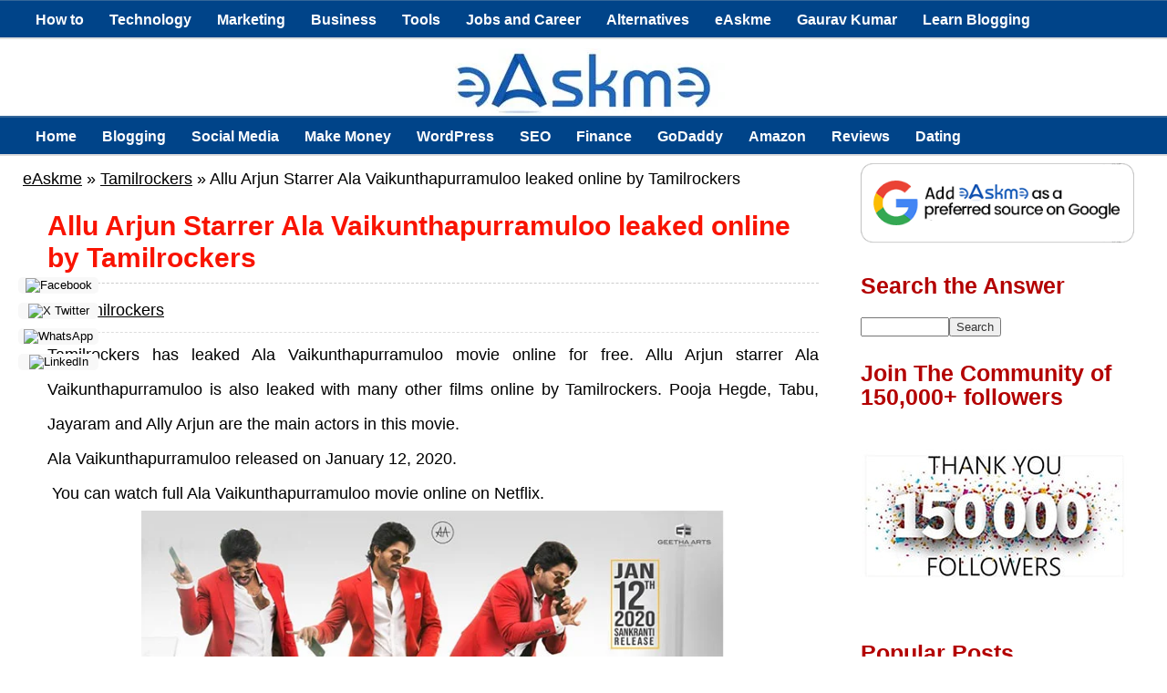

--- FILE ---
content_type: text/html; charset=UTF-8
request_url: https://www.easkme.com/2020/01/ala-vaikunthapurramloo-leaked-tamilrockers.html
body_size: 24290
content:
<!DOCTYPE html>
<html lang='en-US' xmlns='http://www.w3.org/1999/xhtml' xmlns:b='http://www.google.com/2005/gml/b' xmlns:data='http://www.google.com/2005/gml/data' xmlns:expr='http://www.google.com/2005/gml/expr'>
<head>
<meta content='width=device-width, initial-scale=1' name='viewport'/>
<meta content='c1lpMEJ1U2FNRGNWd29nL3p3aThadz090' name='dmca-site-verification'/>
<meta content='_aXFWdFEFRxt5EXpeR2eU6tGfSwjKDMMN6hHsSa499E' name='google-site-verification'/>
<meta content='abd8581ba06e419f6d80' name='wot-verification'/>
<meta content='mDAU0g3LuS7VI63RJOjvZmxwGJxabKat' name='sa_verification'/>
<link href='https://www.easkme.com' hreflang='en' rel='alternate'/>
<meta content='text/html; charset=UTF-8' http-equiv='Content-Type'/>
<meta content='blogger' name='generator'/>
<link href='https://www.easkme.com/favicon.ico' rel='icon' type='image/x-icon'/>
<link href='https://www.easkme.com/2020/01/ala-vaikunthapurramloo-leaked-tamilrockers.html' rel='canonical'/>
<link rel="alternate" type="application/atom+xml" title="eAskme | How to : Ask Me Anything : Learn Blogging Online - Atom" href="https://www.easkme.com/feeds/posts/default" />
<link rel="alternate" type="application/rss+xml" title="eAskme | How to : Ask Me Anything : Learn Blogging Online - RSS" href="https://www.easkme.com/feeds/posts/default?alt=rss" />
<link rel="service.post" type="application/atom+xml" title="eAskme | How to : Ask Me Anything : Learn Blogging Online - Atom" href="https://www.blogger.com/feeds/4219251012603890445/posts/default" />

<link rel="alternate" type="application/atom+xml" title="eAskme | How to : Ask Me Anything : Learn Blogging Online - Atom" href="https://www.easkme.com/feeds/8541473068289338605/comments/default" />
<!--Can't find substitution for tag [blog.ieCssRetrofitLinks]-->
<link href='https://blogger.googleusercontent.com/img/b/R29vZ2xl/AVvXsEieDNa1TVI_Z3KVW9bLRzeEREv178tGi9tu00YZhUbyih7BwQdtAZGeRgool5PAyY1Qelj6mQEMQBLzhcKju0pBaCEau0NNjySeEq6dvDNmeHQBKnDWFzAMgVLneSDJNuUyfv5iMDIYXbC7/s16000-rw/Allu-Arjun-Starrer-Ala-Vaikunthapurramuloo-leaked-online-by-Tamilrockers.jpg' rel='image_src'/>
<meta content='Tamilrockers has leaked Ala Vaikunthapurramuloo movie online for free. Allu Arjun starrer Ala Vaikunthapurramuloo is also leaked with many other films' name='description'/>
<meta content='https://www.easkme.com/2020/01/ala-vaikunthapurramloo-leaked-tamilrockers.html' property='og:url'/>
<meta content='Allu Arjun Starrer Ala Vaikunthapurramuloo leaked online by Tamilrockers' property='og:title'/>
<meta content='Tamilrockers has leaked Ala Vaikunthapurramuloo movie online for free. Allu Arjun starrer Ala Vaikunthapurramuloo is also leaked with many other films' property='og:description'/>
<meta content='https://blogger.googleusercontent.com/img/b/R29vZ2xl/AVvXsEieDNa1TVI_Z3KVW9bLRzeEREv178tGi9tu00YZhUbyih7BwQdtAZGeRgool5PAyY1Qelj6mQEMQBLzhcKju0pBaCEau0NNjySeEq6dvDNmeHQBKnDWFzAMgVLneSDJNuUyfv5iMDIYXbC7/w1200-h630-p-k-no-nu/Allu-Arjun-Starrer-Ala-Vaikunthapurramuloo-leaked-online-by-Tamilrockers.jpg' property='og:image'/>
<!-- ===================== -->
<!-- TITLE -->
<!-- ===================== -->
<title>Allu Arjun Starrer Ala Vaikunthapurramuloo leaked online by Tamilrockers</title>
<!-- ===================== -->
<!-- DYNAMIC META DESCRIPTION -->
<!-- ===================== -->
<meta content='Tamilrockers has leaked Ala Vaikunthapurramuloo movie online for free. Allu Arjun starrer Ala Vaikunthapurramuloo is also leaked with many other films' name='description'/>
<!-- ===================== -->
<!-- OPEN GRAPH -->
<!-- ===================== -->
<meta content='Allu Arjun Starrer Ala Vaikunthapurramuloo leaked online by Tamilrockers' property='og:title'/>
<meta content='https://www.easkme.com/2020/01/ala-vaikunthapurramloo-leaked-tamilrockers.html' property='og:url'/>
<meta content='article' property='og:type'/>
<meta content='eAskme | How to : Ask Me Anything : Learn Blogging Online' property='og:site_name'/>
<meta content='https://blogger.googleusercontent.com/img/b/R29vZ2xl/AVvXsEieDNa1TVI_Z3KVW9bLRzeEREv178tGi9tu00YZhUbyih7BwQdtAZGeRgool5PAyY1Qelj6mQEMQBLzhcKju0pBaCEau0NNjySeEq6dvDNmeHQBKnDWFzAMgVLneSDJNuUyfv5iMDIYXbC7/s16000-rw/Allu-Arjun-Starrer-Ala-Vaikunthapurramuloo-leaked-online-by-Tamilrockers.jpg' property='og:image'/>
<meta content='Tamilrockers has leaked Ala Vaikunthapurramuloo movie online for free. Allu Arjun starrer Ala Vaikunthapurramuloo is also leaked with many other films' property='og:description'/>
<!-- ===================== -->
<!-- TWITTER CARD -->
<!-- ===================== -->
<meta content='https://www.easkme.com/' name='twitter:domain'/>
<meta content='Allu Arjun Starrer Ala Vaikunthapurramuloo leaked online by Tamilrockers' name='twitter:title'/>
<meta content='summary_large_image' name='twitter:card'/>
<meta content='https://blogger.googleusercontent.com/img/b/R29vZ2xl/AVvXsEieDNa1TVI_Z3KVW9bLRzeEREv178tGi9tu00YZhUbyih7BwQdtAZGeRgool5PAyY1Qelj6mQEMQBLzhcKju0pBaCEau0NNjySeEq6dvDNmeHQBKnDWFzAMgVLneSDJNuUyfv5iMDIYXbC7/s16000-rw/Allu-Arjun-Starrer-Ala-Vaikunthapurramuloo-leaked-online-by-Tamilrockers.jpg' name='twitter:image'/>
<meta content='Tamilrockers has leaked Ala Vaikunthapurramuloo movie online for free. Allu Arjun starrer Ala Vaikunthapurramuloo is also leaked with many other films' name='twitter:description'/>
<!-- ===================== -->
<!-- CORE WEB VITALS -->
<!-- ===================== -->
<link crossorigin='anonymous' href='https://fonts.gstatic.com' rel='preconnect'/>
<link href='https://www.google-analytics.com' rel='preconnect'/>
<script async='async'>
document.addEventListener("DOMContentLoaded", function () {
  document.querySelectorAll("img").forEach(function(img){
    if(!img.hasAttribute("loading")){
      img.setAttribute("loading","lazy");
    }
  });
});
</script>
<!--Failed to render theme node 'b:with'.

There was an error processing the markup.
-->
<!-- ===================== -->
<!-- AMP SUPPORT -->
<!-- ===================== -->

<style type="text/css">
<!-- /*<style id='page-skin-1' type='text/css'><!--
*/
--></style>
<style type='text/css'>
/* Blogger Template */
/*****************************************
reset.css
******************************************/
html, body, div, span, applet, object, iframe,
h1, h2, h3, h4, h5, h6, p, blockquote, pre,
a, abbr, acronym, address, big, cite, code,
del, dfn, em, font, img, ins, kbd, q, s, samp,
small, strike, strong, sub, sup, tt, var,
dl, dt, dd, ol, ul, li,
fieldset, form, label, legend,
table, caption, tbody, tfoot, thead, tr, th, td, figure {margin: 0; padding: 0;}
article,aside,details,figcaption,figure,
footer,header,hgroup,menu,menu1,nav,section {     display:block;}
table {    border-collapse: separate;    border-spacing: 0;}
caption, th, td {    text-align: left;    font-weight: normal;}
q:before, q:after {    content: "";}
sup{    vertical-align: super;    font-size:smaller;}
code{    font-family: 'Courier New', Courier, monospace;    font-size:12px;    color:#272727;}
::selection {  background: rgb(255,255,158);  color: #369;  }
::-moz-selection {  background: rgb(255,255,158);  color: #369;  }
a img{	border: none;}
ol, ul { padding: 10px 0 20px;  margin: 0 0 0 35px;  text-align: left;  }
ol li { list-style-type: decimal;  padding:0 0 5px;  }
ul li { list-style-type: disc;  padding: 0 0 5px;  }
ul ul, ol ol {padding: 0;}
h1, h2, h3, h4, h5, h6 {font-family: 'Helvetica Neue', Arial, serif;}
.post-body h1 { line-height: 30px; font-size: 40px; margin: 10px 0; }
.post-body h2 { font-size: 38px; line-height: 44px; border-bottom: 4px solid #FF0000;padding-bottom: 5px; margin: 10px 0; }
.post-body h3 {
font-size: 26px!important;  padding-bottom: 5px; margin: 10px 0;
background: #E3F0F2;
border: 1px solid #6CC;
background-position: 7px 50%;
padding: 1%;
-moz-border-radius: 4px;
-webkit-border-radius: 4px;
}
.post-body h4 {
font-size: 24px; line-height: 36px; margin: 10px 0;
background: #004489!important;
color: #FCFCFC!important;
padding: 5px 10px;
margin: 20px 0px 10px 0px;
border: 2px dashed #FFF;
font-family: bebasregular, 'Yanone Kaffeesatz', sans-serif;
font-weight: normal;
line-height: 1.25;
text-shadow: 1px 2px 9px #000;
}
.post-body h4 a{
color: #fff;
}
.post-body h5 { font-size: 24px; line-height: 30px; margin: 10px 0;  }
.post-body h6 { font-size: 18px; line-height: 24px; margin: 10px 0;  }
/*****************************************
Global Links CSS
******************************************/
a {
color: #1a0dab;
text-decoration: underline;
}
a:hover {
color: #1a0dab;
text-decoration: none;
}
body{ background-color: #fff; height: 100%; padding: 0; font-family: 'Open+Sans', sans-serif; font-size: 18px; line-height: 38px;}
.clr { clear:both; float:none; }
  #appView .powrMark{display: none !important;}
/*****************************************
Wrappers
******************************************/
.ct-wrapper {position:relative;    max-width:1230px;    margin: 0 auto;  }
.outer-wrapper {    background: #FFF;    position: relative;  margin: 6px 0;   }
.header-wrapper {   border-bottom: 1px solid #369;  display: inline-block;  float: left;  width: 100%;  }
.main-wrapper {    width:100%;  max-width: 900px;  float: left;}
#content {   position: relative;  width: 100%;  float: left;  }
.sidebar-wrapper {  width:300px;  float: right;  border: 1px solid white;  margin: 0px 10px;}
/**** Layout Styling CSS *****/
body#layout .header-wrapper { margin-top: 40px; }
body#layout #header, body#layout .header-right { width: 50%; }
body#layout .outer-wrapper, body#layout .sidebar-wrapper, body#layout .ct-wrapper { margin: 0; padding: 0; }
/*****************************************
Pre Tags
******************************************/
pre{
  background:#AEF8FC;
  padding:5px;
  overflow:auto;
}
pre:hover{
  background:#fff;
  box-shadow:0 0 5px rgba(0,0,0,.2);
}
pre{background:#AEF8FC;padding:5px;}
pre:hover{background:#fff;-webkit-box-shadow:0 0 5px rgba(0,0,0,.2);box-shadow:0 0 5px rgba(0,0,0,.2)}
/*****************************************
Header CSS
******************************************/
#header{ float:left; width: auto; }
#header-inner{margin: 10px 0px 0px; padding: 0;}
#header h1 { color: #FF0000;  font-size: 50px; text-transform: capitalize;  line-height: 50px;  text-shadow: 1px 1px 1px #000000;  }
#header h1 a, #header h1 a:hover {  color: #FF0000;  }
#header p.description{  color: #333;  font-size: 12px;  font-style: italic;  margin: 0 0 0 35px;  padding: 0;  text-transform:capitalize;  }
#header img{background:none; width:auto; height:auto; margin:0 auto;  }
  #Header1_headerimg {
  max-width: 100%;
  height: auto;
}
/***** Header Right CSS *****/
.header-right { float: right; }
.header-right .widget-content {margin-top: 10px; }
  .widget-content a img{border: none; width: 100%; height:auto;}
.post-labels a{color:#000}
/*****************************************
Main Menu CSS
******************************************/
/*-----Responsive Drop Down Menu by MBT ----*/
#menu, #menut{
background: #004489 url() repeat-x;
color: #FFF;
height: 40px;
border-bottom: 2px solid #DDD;
border-top: 1px solid #369;
}
#menu ul,#menu li,  #menut ul, #menut li{margin:0 auto;padding:0 0;list-style:none}
#menu ul, #menut ul{height:45px;width:100%}
#menu li, #menut li{float:left;display:inline;position:relative;font:bold 0.9em Arial;}
#menu a, #menut a{display: block;
line-height: 40px;
padding: 0 14px;
text-decoration: none;
color: #FFF;
}
#menu li a:hover, #menut li a:hover{
color: #E4E4E4;
-webkit-transition: all .1s ease-in-out;
-moz-transition: all .1s ease-in-out;
-ms-transition: all .1s ease-in-out;
-o-transition: all .1s ease-in-out;
transition: all .1s ease-in-out;
background: #191919;
}
#menu input, #menut input{display:none;margin:0 0;padding:0 0;width:80px;height:30px;opacity:0;cursor:pointer}
#menu label, #menut label{font:bold 30px Arial;display:none;width:35px;height:36px;line-height:36px;text-align:center}
#menu label span, #menut label span{font-size:16px;position:absolute;left:35px}
#menu ul.menus, #menut ul.menus{
height: auto;
overflow: hidden;
width: 170px;
background: #191919;
position: absolute;
z-index: 99;
display: none;
}
#menu ul.menus li, #menut ul.menus li{
display: block;
width: 100%;
font:normal 0.8em Arial;
text-transform: none;
text-shadow: none;
border-bottom: 1px dashed #31AFDB;
}
#menu ul.menus a, #menut ul.menus a{
color: #FFF;
line-height: 35px;
}
#menu li:hover ul.menus, #menut li:hover ul.menus{display:block}
#menu ul.menus a:hover, #menut ul.menus a:hover{
background: #414141;
color: #FFF;
-webkit-transition: all .1s ease-in-out;
-moz-transition: all .1s ease-in-out;
-ms-transition: all .1s ease-in-out;
-o-transition: all .1s ease-in-out;
transition: all .1s ease-in-out;
}
@media screen and (max-width: 1140px){
#menu, #menut{position:relative}
#menu ul, #menut ul{background:#111;position:absolute;top:100%;right:0;left:0;z-index:3;height:auto;display:none}
#menu ul.menus, #menut ul.menus{width:100%;position:static;padding-left:20px}
#menu li, #menut li{display:block;float:none;width:auto; font:normal 0.8em Arial;}
#menu input,#menu label, #menut input,#menut label{position:absolute;top:0;left:0;display:block}
#menu input, #menut input{z-index:4}
#menu input:checked + label, #menut input:checked + label{color:white}
#menu input:checked ~ ul, #menut input:checked ~ ul{display:block}
}

/*****************************************
Blog Post CSS
******************************************/
.post{  padding: 5px 3%;  margin: 10px 0;  }
.post-title {   font-size: 30px;  line-height: 35px;  text-decoration:none;  border-bottom: 1px dashed #ccc;  margin: 0 0 10px;  padding: 0 0 10px; color:#f91300; }
.post-title a{text-decoration:none;  color:#B30000;  }
.post-title a:hover{ color: #FF0000; }
.post-body {  font-size:18px;  font-weight: normal;  padding: 0; text-align: justify; margin:0; word-wrap:break-word;  }
.p{text-align: justify !important;}
.post-header {  color: #999999;  font-family: Verdana,Arial,Tahoma,sans-serif;  font-size: 12px;  }
.post-header a {  font-style: italic;  }
.rmlink {  float: right;  line-height: normal;  }
.home-link { display:none;}
#blog-pager-newer-link {display: block;  float: none;  padding: 5px 5px 5px 50px;  text-align: left;}
#blog-pager-newer-link:before { content:"NEXT POST:"; font-size: 10px; letter-spacing: 2px;}
#blog-pager-older-link {display: block;  float: none;  padding: 5px 5px 5px 50px;  text-align: left;}
#blog-pager-older-link:before { content:"PREVIOUS POST:"; font-size: 10px; letter-spacing: 2px;}
#blog-pager { border-top: 1px solid #eee; padding: 2em 0; margin: 0; font-size: 16px; line-height: normal; }
.showpageOf {  display:none;  }
.showpageNum a, .showpage a { margin:0 4px; }
.showpagePoint { margin: 0 2px 0 0; }
/*****************************************
Post Highlighter CSS
******************************************/
blockquote {
margin:0px 0px 0px 0px;padding:10px;
background: #ffffa0;
border: 1px solid #e5e597;
}
/*****************************************
Custom Widget CSS
******************************************/
/***** Optin Form CSS *****/
.opt-in .inner {  background: url("https://blogger.googleusercontent.com/img/b/R29vZ2xl/AVvXsEgM_9UAMWzR0MQYoFB9NCwfaIpexbmpHN-Abto68YeU4jnGlw0RgzAah1n62TZSZIXAbFu-VHucOrx2vDmQM3Ny-TwVtwOd0eHovWhrhFDt4k4Rc1eEuJbYHNxb0kFXksxOptCXZiV-4lla/s1600/home-bg.png") repeat scroll 0 0 transparent;  padding: 35px 0;  font-style: italic;  color: #ccc;  text-shadow: 0 1px 1px #000000;  }
.opt-in .inner h4 {  font-size: 28px;  margin-bottom: 10px;  font-style: normal;  color: #fff;  line-height: normal;  }
.opt-in .inner a {  border-bottom: 1px solid #DDDDDD;  color: #DDDDDD;  }
.opt-in .inner a:hover {  border-bottom: 1px dashed #DDDDDD;  }
.opt-in .opt-in-wrap {  margin-right: 40%; }
.opt-in .info {  float: left;  width: 100%;  }
.opt-in .signup-form {  background: rgba(0, 0, 0, 0.25);  border: 5px solid rgba(0, 0, 0, 0.25);  float: right;  font-size: 16px;   width: 35%;  text-align: center;  }
.opt-in .signup-form .form-inner {  font-size: 16px;    margin: 35px;  }
/***** Popular Post *****/
.popular-posts ul {  padding-left: 0;  }
.popular-posts ul li {  border-bottom: 1px dashed #ccc;  list-style: none outside none !important;  margin-left: 0 !important;  overflow: hidden;  padding: 10px 0 !important;}
.popular-posts ul li:hover {  padding-left: 10px !important;  }
.sidebar-wrapper .popular-posts ul li:hover {  background: #f0f0f0;  }
.PopularPosts .item-thumbnail img {  display: block;  float: left;  height: 50px;  margin-right: 8px;  width: 50px;  }

/***** Form CSS *****/
input {  color: #333; font-family: 'Open Sans', sans-serif, Georgia, "Times New Roman", Times;  margin-top: 10px;  }
 select, textarea {  -moz-box-shadow: inset 0 1px 2px 1px #eee;  -webkit-box-shadow: inset 0 1px 2px 1px #eee;  background: #fff;  border: 1px solid #bbb;  box-shadow: inset 0 1px 1px 1px #eee;  color: #bbb;  font-family: Verdana, Arial, Tahoma, sans-serif;  font-size: 12px;  margin: 0 2px 0 0;  padding: 12px 15px;  text-transform: uppercase;  vertical-align: middle;  }
textarea {  color: #333;  font-family: 'Open+Sans', sans-serif;, Georgia, "Times New Roman", Times;  font-size: 12px;  text-transform: none;  }
#subbox {
background: url("https://blogger.googleusercontent.com/img/b/R29vZ2xl/AVvXsEgKgFDHy92SK3kJuGmNsn9U2zJABhYzCTq2KvzUp-qGd6amJipqppBdF3TRLyst7EPjG1X7-NQYSlKgrist_OQvhfkloG1mwRksZV1Ug-cO-FeOatzxGYPNDQ4UAyyYxVreP1qD1Wc3kVYG/s1600/email-icon.png") no-repeat scroll 16px 15px #FFFFFF;
border: none;
box-shadow: 0 1px 1px 1px #EEEEEE inset;
color: #BBBBBB;
font-family: Verdana,Arial,Tahoma,sans-serif;
font-size: 12px;
padding: 14px 15px 14px 45px;
text-transform: uppercase;
width: 160px;
}
/***** Button CSS *****/
.rmlink a, .showpageNum a, .showpage a, .showpagePoint {
background: #1a0dab;
border-width: 1px;  border-style: solid; text-shadow: 0 1px 0 #1d4a5f;  -webkit-box-shadow: inset 0 1px 0 #78afce;  -moz-box-shadow: inset 0 1px 0 #78afce;  box-shadow: inset 0 1px 0 #78afce;
-moz-border-radius: 3px;  -webkit-border-radius: 3px;  border-radius: 3px;  color: #fff;  cursor: pointer;  font-family: Verdana, Arial, Tahoma, sans-serif;  font-size: 11px;  font-weight: bold;  padding: 12px 15px;  text-decoration: none;  text-transform: uppercase;  display: inline-block;  }
input:hover[type="button"],
input:hover[type="submit"], .rmlink a:hover, .showpageNum a:hover, .showpage a:hover, .showpagePoint {
background: #1a0dab;
color: #fff;    text-decoration: none;  }
/***** Profile Widget CSS *****/
.Profile img { border:1px solid #cecece; background:#fff; float:left; margin:5px 10px 5px 0; padding:5px;  -webkit-border-radius: 50px;	-moz-border-radius: 50px;	border-radius: 50px; }
.profile-data { color:#999999; font:bold 20px/1.6em Arial,Helvetica,Tahoma,sans-serif; font-variant:small-caps; margin:0; text-transform:capitalize;}
.profile-datablock { margin:0.5em 0;}
.profile-textblock { line-height:1.6em; margin:0.5em 0;}
a.profile-link { clear:both; display:block; font:80% monospace; padding:10px 0; text-align:center; text-transform:capitalize;}
/*****************************************
Sidebar CSS
******************************************/
.sidebar{  margin: 0;  padding: 0;  display: block;  }
.sidebar h2 {font-size: 25px;  font-weight: bold;  margin-bottom: 12px;  text-transform: none; color:#B30000;  }
.sidebar .widget{  clear: both;  font-size: 16px;  line-height: 26px;  margin-bottom: 25px;  }
.sidebar ul{ margin:0; padding:0; list-style:none; }
.sidebar li{  margin: 0 0 0 15px;  padding: 0 0 5px;  text-transform: capitalize;  }
/*****************************************
Footer Top
******************************************/
.footer-top {  border-top:1px solid #555;   padding: 15px;   background: #004489;  text-shadow: 1px 1px #000000;  color: #999;  font-size: 90%;  }
.footer-top .attribution{  float:right;  }
.footer-top .attribution a { font-style: italic; }
#footer a, .footer-top a { text-decoration:none; color: #fff;  }
#footer a:hover, .footer-top a:hover {text-decoration:underline;  color: #D4D4D4;  }
/*****************************************
Back to top
******************************************/
#backtotop { float:right; background:url(https://blogger.googleusercontent.com/img/b/R29vZ2xl/AVvXsEh5B225rmOrSmBzUnG4sJ_CNgXu-SNs0wd5uW3YWwzEl73qXeJKNZpUAG1uYZC2v3Thnlz0MUF3DpWwZ3jv1Vc3ThANkMl8fIQRYQauput_NPbNmIoD6v67KgKYwdTvrOfQgI61ChTscbhM/s1600/back-top.png) no-repeat right; padding-right:26px; }
#backtotop  a, #backtotop  a:hover {text-decoration:none; display:block; }
#backtotop p { color:#fff; text-shadow: 1px 1px 1px #000; margin-top:0px; }
/*****************************************
Footer CSS
******************************************/
#footer {  background:#2075bf; border-bottom: 1px solid #222222;  width: 100%; color: #fff; }
.footer {  float: left;  width: 25%;  }
.footer h2 {
font-size: 19px;
letter-spacing: 1px;
color: #FFF;
background: url(https://blogger.googleusercontent.com/img/b/R29vZ2xl/AVvXsEinJOz6jYoZLo78X2ttI9pgxpp-5S1FBUnFdyr-6_QGaRxadySRpmD3rdZ-Ngj_kzz1xm136d0n_RObvgI1Qvh9AREMV5JUwGgo04uia_942OZM_ValiEX1UKaKYm4BuGJXAsgy1q0Ov7Bj/s1600/footer-line.png) repeat-x bottom;
padding-bottom: 6px;
margin-bottom: 20px;
font-family: 'Yanone Kaffeesatz', sans-serif;
text-transform: uppercase;
border: 0px !important;
}
.footer .widget{  clear: both;  font-size: 16px;  line-height: 26px;  margin: 15px 25px 25px;  }
.footer ul{ margin:0; padding:0; list-style:none; }
.footer li{  margin: 0 0 0 15px;  padding: 0 0 5px;  text-transform: capitalize;  }
.footer-credits {  border-top:1px solid #555;   padding: 15px;   background: #004489;  color: #fff;  font-size: 80%;  }
.footer-credits .attribution{  float:right;  }
.footer-credits .attribution a { font-style: italic; }

#footer a, .footer-credits a {text-decoration:none;   color: #fff;  }
#footer a:hover, .footer-credits a:hover {text-decoration:underline;}
/*****************************************
Comments CSS
******************************************/
.comments {  padding-top: 30px;  clear:both;  margin: 0 0 0 20px;  }
.comments h4 {  font-size: 25px;  line-height: 30px;  padding: 0;  text-transform: capitalize;  }
#comments-block .avatar-image-container.avatar-stock img{  border-width:0;  padding:1px;  }
#comments-block .avatar-image-container{    height:37px;    left:-45px;    position:absolute;    width:37px;  }
#comments-block.avatar-comment-indent{  margin-left:45px;  position:relative;  }
#comments-block.avatar-comment-indent dd{  margin-left:0;  }
iframe.avatar-hovercard-iframe{  border:0 none;  padding:0;  width:25em;  height:9.4em;  margin:.5em;  }
.comments .comments-content{  margin-bottom:16px;  }
.comments .continue, .comments .comment .comment-actions {  display: block;  text-align: right;  }
.comments .continue a, .comments .comment .comment-actions a{  padding: 0 7px;  font-family: 'Bree Serif', serif; }
.comments .continue a:hover, .comments .comment .comment-actions a:hover{  text-decoration: none;  }
.comments .comments-content .comment-thread ol{  margin:20px 0 0 -10px;  overflow:hidden;}
.comments .comments-content .inline-thread{    padding:0;}
.comments .comments-content .comment-thread:empty{    display:none}
.comments .comments-content .comment-replies{    margin-left:0px;margin-top:0px;}
.comments .comments-content .comment:first-child{padding-top:4px}
.comments .comments-content .comment:last-child {border-bottom: 1px solid #DDDDDD;  padding-bottom:0;  }
.comments .comments-content .comment-body{position:relative}
.comments .comments-content .user a {   font-style: normal;  font-weight: bold;  text-transform: capitalize; }
.comments .comments-content .icon.blog-author {display:inline-block;height:18px;margin:0 0 -4px 6px;width:18px}
.comments .comments-content .datetime {  display: block;  line-height: 21px; margin-left: 0px;  }
.comments .comments-content .datetime a {  color: #333;  font-size: 14px;  }
.comments .comments-content .datetime a:hover {  text-decoration:none; }
.comments .comments-content .comment-header {  margin: 0;  min-height: 40px;  padding: 10px;   position: relative;  }
.comments .comments-content .comment-content{  margin: 0;  padding: 0 10px 10px 10px;  position: relative;  }
.comments .comments-content .owner-actions {position:absolute;right:0;top:0}
.comments .comments-replybox { border:none;height:250px;width:100%}
.comments .comment-replybox-single { margin-left:4px;margin-top:5px}
.comments .comment-replybox-thread {  margin: 5px 0 5px 15px;  }
.comments .comments-content .loadmore a { display:block;padding:10px 16px;text-align:center}
.comments .thread-toggle { cursor:pointer;display:none;}
.comments .continue{   float: right;  cursor:pointer;  display:inline-block;  }
.comments .continue a{  display:block;  font-weight: normal;  margin: 0 15px 0 0;  }
.comments .comments-content .loadmore{cursor:pointer;margin-top:3em;max-height:3em}
.comments .comments-content .loadmore.loaded{max-height:0;opacity:0;overflow:hidden}
.comments .thread-chrome.thread-collapsed{display:none}
.comments .thread-toggle .thread-arrow{display:inline-block;height:6px;margin:.3em;overflow:visible;padding-right:4px;width:7px}
.comments .thread-expanded .thread-arrow{background:url("[data-uri]") no-repeat scroll 0 0 transparent}
.comments .thread-collapsed .thread-arrow{background:url("[data-uri]") no-repeat scroll 0 0 transparent}
.comments .avatar-image-container {  float: right;  padding: 0;  margin: 0;  max-height:55px;  width:55px;  }
.comments .avatar-image-container img {  display: block;  max-width: 55px;  width: 55px;  border-radius: 27.5px;  -moz-border-radius: 27.5px;  -o-border-radius: 27.5px;  -webkit-border-radius: 27.5px;  }
.comments .comment-block {  margin-left: 0px;  position: relative;  }
.comments .comments-content .comment {  background: #fff;  border: 1px solid #DDDDDD;  list-style: none outside none;  margin: 0 25px 15px 10px;  padding: 10px !important; }
.comments .comments-content .comment:nth-child(even) {  background: #F9F9F9;  }
/*****************************************
Responsive styles
******************************************/
@media screen and (max-width: 1600px) {
#header, .header-right { float: none; text-align: center; width: 100%; }
.header-right .widget-content { margin: 0; }
}
  .widget-content a{color: #B30000;}
@media screen and (max-width: 960px) {
.main-wrapper, .opt-in .opt-in-wrap{    margin-right:0;    width:100%;  }
.sidebar-wrapper{  float: left; width: auto;}
.nav-menu ul { text-align: center; }
.nav-menu ul li { float: none; }
.opt-in .inner .ct-wrapper {  padding: 0 48px; }
.opt-in .info {  text-align: center;   }
.opt-in .signup-form {  margin-top: 30px;  width: 95%;  float: left;  }
#subbox {  width: 60%;  }
}
@media screen and (max-width: 768px){
#header p.description { margin: 0; }
.header-right { display: none; }
#comment-editor { margin:10px; }
.footer { width: 50%; }
}
@media screen and (max-width: 550px){
#header img { width:100%; }
.opt-in .inner .ct-wrapper {  padding: 0 10px; }
.footer { width: 100%; }
}
@media screen and (max-width: 420px){
.comments .comments-content .datetime{    display:block;    float:none;    }
.comments .comments-content .comment-header {    height:70px;    }
.footer { width: 100%; }
}
@media screen and (max-width: 320px){
.footer { width: 100%; }
.ct-wrapper{ padding:0; }
.post-body img{  max-width: 230px; }
.comments .comments-content .comment-replies {    margin-left: 0;    }

}
/*****************************************
Hiding Header Date and Feed Links
******************************************/
h2.date-header{display:none;}
/* ATB Code For Author Box */
.about-author {
width : 98%;
overflow : hidden;
margin:10px 0px;
border:0px;
}
  
  .about-author-title {
  font-weight: 700;
  font-size: 0.9rem;
  margin-bottom: 8px;
}

.about-author img {
width:70px;
padding:3px;
border:1px solid #ddd;
margin:0px 5px 0px 0px;
}
.about-author h6{
font-family: verdana !important;
font-size: 150% !important;
margin: 9px 0px !important;
color: #111 !important;
border-bottom: 2px solid #111 !important;
border-top: 0px !important;
}
.about-author p {
margin:0px;
text-align:justify;
color:#111;
}
/* Hreview Plugin */
.tth_box_right {
float: right;
margin: 0 0 10px 10px;
}
.tth_rating_container_default {
border: 1px solid #E0E0E0;
border-radius: 3px 3px 3px 3px;
font-size: 14px;
line-height: 20px;
width: 300px;
font-family: georgia;
}
#content_box #content .format_text {
color: #000000;
font-family: georgia;
}
#tth_rating {
background: none repeat scroll 0 0 #F6F6F6;
border: 2px solid white;
border-radius: 3px 3px 3px 3px;
clear: both;
overflow: hidden;
padding: 10px;
}
#tth_rating .review_screenshot {
display: block;
margin: 10px auto;
}
#tth_rating div.hr {
background: none repeat scroll 0 0 #E0E0E0;
height: 1px;
margin: 5px 0;
}
#tth_rating dd {
margin-bottom: 0 !important;
margin-left: 15px;
}
#tth_rating dt, #tth_rating dd {
float: left;
font-weight: normal;
}
.format_text dd {
margin-bottom: 1.5em;
}
.result {
text-indent: -9999px;
}
.tth_rating {
background: url("https://blogger.googleusercontent.com/img/b/R29vZ2xl/AVvXsEhJR88RZfmzSQHMrNj0J-B6Hiie-9bJ_fAE8noixH8AemN28eRyZSNhDhukzcaRl-LtzvgkGSGdItwRgkjy3xR7akirLbwNMqDm5flZ8tIVSMJMzyRaFB8pUp7JyelqY4fzP7zJe_xnVOs/s320/stars.png") repeat-x scroll 0 -16px transparent;
height: 16px;
position: relative;
width: 80px;
}
.tth_rating .result {
background: url("https://blogger.googleusercontent.com/img/b/R29vZ2xl/AVvXsEhJR88RZfmzSQHMrNj0J-B6Hiie-9bJ_fAE8noixH8AemN28eRyZSNhDhukzcaRl-LtzvgkGSGdItwRgkjy3xR7akirLbwNMqDm5flZ8tIVSMJMzyRaFB8pUp7JyelqY4fzP7zJe_xnVOs/s320/stars.png") repeat-x scroll 0 0 transparent;
height: 16px;
left: 0;
position: absolute;
text-indent: -9999px;
top: 0;
z-index: 102;
}
.ar_button {
background: url("https://blogger.googleusercontent.com/img/b/R29vZ2xl/AVvXsEg0YUIVv2iVqi0X1_svmJKCPeAGDm5lXBajirKQyUwAhwfuML3HrgDDRkD2ZvU__JkNe4pwL2mF1lm54-5RxSH6J5q6yPDoYgRYX3zkjt1xth-w-CCgAnFZP14l9HRtH9bobHn3ix6IcK8/s320/bg_button.png") repeat-x scroll center bottom #777777;
border: medium none;
border-radius: 3px 3px 3px 3px;
color: #FFFFFF !important;
cursor: pointer;
display: inline;
font-weight: bold;
padding: 5px 10px;
text-decoration: none !important;
text-shadow: 1px 1px #666666;
}
.ar_button:hover {
background-position: 0 center;
}
.ar_button:active {
background-position: 0 top;
padding: 6px 10px 4px;
position: relative;
top: 1px;
}
.ar_button.ar_red {
background-color: #E50000;
}
#tth_rating dl {
margin-top: 1px;
}
/* The three buttons sizes */
.button.big { font-size:30px;}
.button.medium { font-size:18px;}
.button.small { font-size:13px;}
/* BlueButton */
.blue.button{
color:#0f4b6d !important;
border:1px solid #84acc3 !important;
background-color: #48b5f2;
background-image: url('https://blogger.googleusercontent.com/img/b/R29vZ2xl/AVvXsEgfX8V1SHcEKCkWJ7fZP1ouml03nmg_OVl2pvEkpyE_dS4bPitjOgwlrUIvIOLcJo2VuvMkieoq4vxpHgeDOBfCSD8pMZqatYzE5P-q5M3H96Pelfgseh82pV36npxXpAcRbkIWCytscSDp/s144/button_bg.png'), url('https://blogger.googleusercontent.com/img/b/R29vZ2xl/AVvXsEgfX8V1SHcEKCkWJ7fZP1ouml03nmg_OVl2pvEkpyE_dS4bPitjOgwlrUIvIOLcJo2VuvMkieoq4vxpHgeDOBfCSD8pMZqatYzE5P-q5M3H96Pelfgseh82pV36npxXpAcRbkIWCytscSDp/s144/button_bg.png'),
-moz-radial-gradient( center bottom, circle,
rgba(89,208,244,1) 0,rgba(89,208,244,0) 100px),
-moz-linear-gradient(#4fbbf7, #3faeeb);
background-image: url('https://blogger.googleusercontent.com/img/b/R29vZ2xl/AVvXsEgfX8V1SHcEKCkWJ7fZP1ouml03nmg_OVl2pvEkpyE_dS4bPitjOgwlrUIvIOLcJo2VuvMkieoq4vxpHgeDOBfCSD8pMZqatYzE5P-q5M3H96Pelfgseh82pV36npxXpAcRbkIWCytscSDp/s144/button_bg.png'), url('https://blogger.googleusercontent.com/img/b/R29vZ2xl/AVvXsEgfX8V1SHcEKCkWJ7fZP1ouml03nmg_OVl2pvEkpyE_dS4bPitjOgwlrUIvIOLcJo2VuvMkieoq4vxpHgeDOBfCSD8pMZqatYzE5P-q5M3H96Pelfgseh82pV36npxXpAcRbkIWCytscSDp/s144/button_bg.png'),
-webkit-gradient( radial, 50% 100%, 0, 50% 100%, 100,
from(rgba(89,208,244,1)), to(rgba(89,208,244,0))),
-webkit-gradient(linear, 0% 0%, 0% 100%, from(#4fbbf7), to(#3faeeb));
}
.blue.button:hover{
background-color:#63c7fe;
background-image: url('https://blogger.googleusercontent.com/img/b/R29vZ2xl/AVvXsEgfX8V1SHcEKCkWJ7fZP1ouml03nmg_OVl2pvEkpyE_dS4bPitjOgwlrUIvIOLcJo2VuvMkieoq4vxpHgeDOBfCSD8pMZqatYzE5P-q5M3H96Pelfgseh82pV36npxXpAcRbkIWCytscSDp/s144/button_bg.png'), url('https://blogger.googleusercontent.com/img/b/R29vZ2xl/AVvXsEgfX8V1SHcEKCkWJ7fZP1ouml03nmg_OVl2pvEkpyE_dS4bPitjOgwlrUIvIOLcJo2VuvMkieoq4vxpHgeDOBfCSD8pMZqatYzE5P-q5M3H96Pelfgseh82pV36npxXpAcRbkIWCytscSDp/s144/button_bg.png'),
-moz-radial-gradient( center bottom, circle,
rgba(109,217,250,1) 0,rgba(109,217,250,0) 100px),
-moz-linear-gradient(#63c7fe, #58bef7);
background-image: url('https://blogger.googleusercontent.com/img/b/R29vZ2xl/AVvXsEgfX8V1SHcEKCkWJ7fZP1ouml03nmg_OVl2pvEkpyE_dS4bPitjOgwlrUIvIOLcJo2VuvMkieoq4vxpHgeDOBfCSD8pMZqatYzE5P-q5M3H96Pelfgseh82pV36npxXpAcRbkIWCytscSDp/s144/button_bg.png'), url('https://blogger.googleusercontent.com/img/b/R29vZ2xl/AVvXsEgfX8V1SHcEKCkWJ7fZP1ouml03nmg_OVl2pvEkpyE_dS4bPitjOgwlrUIvIOLcJo2VuvMkieoq4vxpHgeDOBfCSD8pMZqatYzE5P-q5M3H96Pelfgseh82pV36npxXpAcRbkIWCytscSDp/s144/button_bg.png'),
-webkit-gradient( radial, 50% 100%, 0, 50% 100%, 100,
from(rgba(109,217,250,1)), to(rgba(109,217,250,0))),
-webkit-gradient(linear, 0% 0%, 0% 100%, from(#63c7fe), to(#58bef7));
}
/* Green Button */
.green.button{
color:#345903 !important;
border:1px solid #96a37b !important;
background-color: #79be1e;
background-image:url('https://blogger.googleusercontent.com/img/b/R29vZ2xl/AVvXsEgfX8V1SHcEKCkWJ7fZP1ouml03nmg_OVl2pvEkpyE_dS4bPitjOgwlrUIvIOLcJo2VuvMkieoq4vxpHgeDOBfCSD8pMZqatYzE5P-q5M3H96Pelfgseh82pV36npxXpAcRbkIWCytscSDp/s144/button_bg.png'), url('https://blogger.googleusercontent.com/img/b/R29vZ2xl/AVvXsEgfX8V1SHcEKCkWJ7fZP1ouml03nmg_OVl2pvEkpyE_dS4bPitjOgwlrUIvIOLcJo2VuvMkieoq4vxpHgeDOBfCSD8pMZqatYzE5P-q5M3H96Pelfgseh82pV36npxXpAcRbkIWCytscSDp/s144/button_bg.png'), -moz-radial-gradient(center bottom, circle, rgba(162,211,30,1) 0,rgba(162,211,30,0) 100px),-moz-linear-gradient(#82cc27, #74b317);
background-image:url('https://blogger.googleusercontent.com/img/b/R29vZ2xl/AVvXsEgfX8V1SHcEKCkWJ7fZP1ouml03nmg_OVl2pvEkpyE_dS4bPitjOgwlrUIvIOLcJo2VuvMkieoq4vxpHgeDOBfCSD8pMZqatYzE5P-q5M3H96Pelfgseh82pV36npxXpAcRbkIWCytscSDp/s144/button_bg.png'), url('https://blogger.googleusercontent.com/img/b/R29vZ2xl/AVvXsEgfX8V1SHcEKCkWJ7fZP1ouml03nmg_OVl2pvEkpyE_dS4bPitjOgwlrUIvIOLcJo2VuvMkieoq4vxpHgeDOBfCSD8pMZqatYzE5P-q5M3H96Pelfgseh82pV36npxXpAcRbkIWCytscSDp/s144/button_bg.png'), -webkit-gradient(radial, 50% 100%, 0, 50% 100%, 100, from(rgba(162,211,30,1)), to(rgba(162,211,30,0))),-webkit-gradient(linear, 0% 0%, 0% 100%, from(#82cc27), to(#74b317));
}
.green.button:hover{
background-color:#89d228;
background-image:url('https://blogger.googleusercontent.com/img/b/R29vZ2xl/AVvXsEgfX8V1SHcEKCkWJ7fZP1ouml03nmg_OVl2pvEkpyE_dS4bPitjOgwlrUIvIOLcJo2VuvMkieoq4vxpHgeDOBfCSD8pMZqatYzE5P-q5M3H96Pelfgseh82pV36npxXpAcRbkIWCytscSDp/s144/button_bg.png'), url('https://blogger.googleusercontent.com/img/b/R29vZ2xl/AVvXsEgfX8V1SHcEKCkWJ7fZP1ouml03nmg_OVl2pvEkpyE_dS4bPitjOgwlrUIvIOLcJo2VuvMkieoq4vxpHgeDOBfCSD8pMZqatYzE5P-q5M3H96Pelfgseh82pV36npxXpAcRbkIWCytscSDp/s144/button_bg.png'), -moz-radial-gradient(center bottom, circle, rgba(183,229,45,1) 0,rgba(183,229,45,0) 100px),-moz-linear-gradient(#90de31, #7fc01e);
background-image:url('https://blogger.googleusercontent.com/img/b/R29vZ2xl/AVvXsEgfX8V1SHcEKCkWJ7fZP1ouml03nmg_OVl2pvEkpyE_dS4bPitjOgwlrUIvIOLcJo2VuvMkieoq4vxpHgeDOBfCSD8pMZqatYzE5P-q5M3H96Pelfgseh82pV36npxXpAcRbkIWCytscSDp/s144/button_bg.png'), url('https://blogger.googleusercontent.com/img/b/R29vZ2xl/AVvXsEgfX8V1SHcEKCkWJ7fZP1ouml03nmg_OVl2pvEkpyE_dS4bPitjOgwlrUIvIOLcJo2VuvMkieoq4vxpHgeDOBfCSD8pMZqatYzE5P-q5M3H96Pelfgseh82pV36npxXpAcRbkIWCytscSDp/s144/button_bg.png'), -webkit-gradient(radial, 50% 100%, 0, 50% 100%, 100, from(rgba(183,229,45,1)), to(rgba(183,229,45,0))),-webkit-gradient(linear, 0% 0%, 0% 100%, from(#90de31), to(#7fc01e));
}
/* Orange Button */
.orange.button{
color:#693e0a !important;
border:1px solid #bea280 !important;
background-color: #e38d27;
background-image:url('https://blogger.googleusercontent.com/img/b/R29vZ2xl/AVvXsEgfX8V1SHcEKCkWJ7fZP1ouml03nmg_OVl2pvEkpyE_dS4bPitjOgwlrUIvIOLcJo2VuvMkieoq4vxpHgeDOBfCSD8pMZqatYzE5P-q5M3H96Pelfgseh82pV36npxXpAcRbkIWCytscSDp/s144/button_bg.png'), url('https://blogger.googleusercontent.com/img/b/R29vZ2xl/AVvXsEgfX8V1SHcEKCkWJ7fZP1ouml03nmg_OVl2pvEkpyE_dS4bPitjOgwlrUIvIOLcJo2VuvMkieoq4vxpHgeDOBfCSD8pMZqatYzE5P-q5M3H96Pelfgseh82pV36npxXpAcRbkIWCytscSDp/s144/button_bg.png'), -moz-radial-gradient(center bottom, circle, rgba(232,189,45,1) 0,rgba(232,189,45,0) 100px),-moz-linear-gradient(#f1982f, #d4821f);
background-image:url('https://blogger.googleusercontent.com/img/b/R29vZ2xl/AVvXsEgfX8V1SHcEKCkWJ7fZP1ouml03nmg_OVl2pvEkpyE_dS4bPitjOgwlrUIvIOLcJo2VuvMkieoq4vxpHgeDOBfCSD8pMZqatYzE5P-q5M3H96Pelfgseh82pV36npxXpAcRbkIWCytscSDp/s144/button_bg.png'), url('https://blogger.googleusercontent.com/img/b/R29vZ2xl/AVvXsEgfX8V1SHcEKCkWJ7fZP1ouml03nmg_OVl2pvEkpyE_dS4bPitjOgwlrUIvIOLcJo2VuvMkieoq4vxpHgeDOBfCSD8pMZqatYzE5P-q5M3H96Pelfgseh82pV36npxXpAcRbkIWCytscSDp/s144/button_bg.png'), -webkit-gradient(radial, 50% 100%, 0, 50% 100%, 100, from(rgba(232,189,45,1)), to(rgba(232,189,45,0))),-webkit-gradient(linear, 0% 0%, 0% 100%, from(#f1982f), to(#d4821f));
}
.orange.button:hover{
background-color:#ec9732;
background-image:url('https://blogger.googleusercontent.com/img/b/R29vZ2xl/AVvXsEgfX8V1SHcEKCkWJ7fZP1ouml03nmg_OVl2pvEkpyE_dS4bPitjOgwlrUIvIOLcJo2VuvMkieoq4vxpHgeDOBfCSD8pMZqatYzE5P-q5M3H96Pelfgseh82pV36npxXpAcRbkIWCytscSDp/s144/button_bg.png'), url('https://blogger.googleusercontent.com/img/b/R29vZ2xl/AVvXsEgfX8V1SHcEKCkWJ7fZP1ouml03nmg_OVl2pvEkpyE_dS4bPitjOgwlrUIvIOLcJo2VuvMkieoq4vxpHgeDOBfCSD8pMZqatYzE5P-q5M3H96Pelfgseh82pV36npxXpAcRbkIWCytscSDp/s144/button_bg.png'), -moz-radial-gradient(center bottom, circle, rgba(241,192,52,1) 0,rgba(241,192,52,0) 100px),-moz-linear-gradient(#f9a746, #e18f2b);
background-image:url('https://blogger.googleusercontent.com/img/b/R29vZ2xl/AVvXsEgfX8V1SHcEKCkWJ7fZP1ouml03nmg_OVl2pvEkpyE_dS4bPitjOgwlrUIvIOLcJo2VuvMkieoq4vxpHgeDOBfCSD8pMZqatYzE5P-q5M3H96Pelfgseh82pV36npxXpAcRbkIWCytscSDp/s144/button_bg.png'), url('https://blogger.googleusercontent.com/img/b/R29vZ2xl/AVvXsEgfX8V1SHcEKCkWJ7fZP1ouml03nmg_OVl2pvEkpyE_dS4bPitjOgwlrUIvIOLcJo2VuvMkieoq4vxpHgeDOBfCSD8pMZqatYzE5P-q5M3H96Pelfgseh82pV36npxXpAcRbkIWCytscSDp/s144/button_bg.png'), -webkit-gradient(radial, 50% 100%, 0, 50% 100%, 100, from(rgba(241,192,52,1)), to(rgba(241,192,52,0))),-webkit-gradient(linear, 0% 0%, 0% 100%, from(#f9a746), to(#e18f2b));
}
/* Orange Button */
.gray.button{
color:#525252 !important;
border:1px solid #a5a5a5 !important;
background-color: #a9adb1;
background-image:url('https://blogger.googleusercontent.com/img/b/R29vZ2xl/AVvXsEgfX8V1SHcEKCkWJ7fZP1ouml03nmg_OVl2pvEkpyE_dS4bPitjOgwlrUIvIOLcJo2VuvMkieoq4vxpHgeDOBfCSD8pMZqatYzE5P-q5M3H96Pelfgseh82pV36npxXpAcRbkIWCytscSDp/s144/button_bg.png'), url('https://blogger.googleusercontent.com/img/b/R29vZ2xl/AVvXsEgfX8V1SHcEKCkWJ7fZP1ouml03nmg_OVl2pvEkpyE_dS4bPitjOgwlrUIvIOLcJo2VuvMkieoq4vxpHgeDOBfCSD8pMZqatYzE5P-q5M3H96Pelfgseh82pV36npxXpAcRbkIWCytscSDp/s144/button_bg.png'), -moz-radial-gradient(center bottom, circle, rgba(197,199,202,1) 0,rgba(197,199,202,0) 100px),-moz-linear-gradient(#c5c7ca, #92989c);
background-image:url('https://blogger.googleusercontent.com/img/b/R29vZ2xl/AVvXsEgfX8V1SHcEKCkWJ7fZP1ouml03nmg_OVl2pvEkpyE_dS4bPitjOgwlrUIvIOLcJo2VuvMkieoq4vxpHgeDOBfCSD8pMZqatYzE5P-q5M3H96Pelfgseh82pV36npxXpAcRbkIWCytscSDp/s144/button_bg.png'), url('https://blogger.googleusercontent.com/img/b/R29vZ2xl/AVvXsEgfX8V1SHcEKCkWJ7fZP1ouml03nmg_OVl2pvEkpyE_dS4bPitjOgwlrUIvIOLcJo2VuvMkieoq4vxpHgeDOBfCSD8pMZqatYzE5P-q5M3H96Pelfgseh82pV36npxXpAcRbkIWCytscSDp/s144/button_bg.png'), -webkit-gradient(radial, 50% 100%, 0, 50% 100%, 100, from(rgba(197,199,202,1)), to(rgba(197,199,202,0))),-webkit-gradient(linear, 0% 0%, 0% 100%, from(#c5c7ca), to(#92989c));
}
.gray.button:hover{
background-color:#b6bbc0;
background-image:url('https://blogger.googleusercontent.com/img/b/R29vZ2xl/AVvXsEgfX8V1SHcEKCkWJ7fZP1ouml03nmg_OVl2pvEkpyE_dS4bPitjOgwlrUIvIOLcJo2VuvMkieoq4vxpHgeDOBfCSD8pMZqatYzE5P-q5M3H96Pelfgseh82pV36npxXpAcRbkIWCytscSDp/s144/button_bg.png'), url('https://blogger.googleusercontent.com/img/b/R29vZ2xl/AVvXsEgfX8V1SHcEKCkWJ7fZP1ouml03nmg_OVl2pvEkpyE_dS4bPitjOgwlrUIvIOLcJo2VuvMkieoq4vxpHgeDOBfCSD8pMZqatYzE5P-q5M3H96Pelfgseh82pV36npxXpAcRbkIWCytscSDp/s144/button_bg.png'), -moz-radial-gradient(center bottom, circle, rgba(202,205,208,1) 0,rgba(202,205,208,0) 100px),-moz-linear-gradient(#d1d3d6, #9fa5a9);
background-image:url('https://blogger.googleusercontent.com/img/b/R29vZ2xl/AVvXsEgfX8V1SHcEKCkWJ7fZP1ouml03nmg_OVl2pvEkpyE_dS4bPitjOgwlrUIvIOLcJo2VuvMkieoq4vxpHgeDOBfCSD8pMZqatYzE5P-q5M3H96Pelfgseh82pV36npxXpAcRbkIWCytscSDp/s144/button_bg.png'), url('https://blogger.googleusercontent.com/img/b/R29vZ2xl/AVvXsEgfX8V1SHcEKCkWJ7fZP1ouml03nmg_OVl2pvEkpyE_dS4bPitjOgwlrUIvIOLcJo2VuvMkieoq4vxpHgeDOBfCSD8pMZqatYzE5P-q5M3H96Pelfgseh82pV36npxXpAcRbkIWCytscSDp/s144/button_bg.png'), -webkit-gradient(radial, 50% 100%, 0, 50% 100%, 100, from(rgba(202,205,208,1)), to(rgba(202,205,208,0))),-webkit-gradient(linear, 0% 0%, 0% 100%, from(#d1d3d6), to(#9fa5a9));
}
.mbt-textarea {
padding:0;
margin:0;
background: #fff;
width:500px;
height:50px;
color:#666;
font:12px arial;
border:1px dotted #289728; }
.mbt-textarea:hover {
color:#289728;
border:2px solid #666;
}
/*--------MBT TOC-----*/
.judul-label{
background-color:#E5ECF9;
font-weight:bold;
line-height:1.4em;
margin-bottom:5px;
overflow:hidden;
white-space:nowrap;
vertical-align: baseline;
margin: 0 2px;
outline: none;
cursor: pointer;
text-decoration: none;
font: 14px/100% Arial, Helvetica, sans-serif;
padding: .5em 2em .55em;
text-shadow: 0 1px 1px rgba(0,0,0,.3);
-webkit-border-radius: .5em;
-moz-border-radius: .5em;
border-radius: .5em;
-webkit-box-shadow: 0 1px 2px rgba(0,0,0,.2);
-moz-box-shadow: 1px 1px 4px #AAAAAA;
box-shadow: 0 1px 2px rgba(0,0,0,.2);
color: #e9e9e9;
border: 2px solid white !important;
background: #6e6e6e;
background: -webkit-gradient(linear, left top, left bottom, from(#888), to(#575757));
background: -moz-linear-gradient(top,  #888,  #575757);
filter:  progid:DXImageTransform.Microsoft.gradient(startColorstr='#888888', endColorstr='#575757');
}
.data-list{
line-height:1.5em;
margin-left:5px;
margin-right:5px;
padding-left:15px;
padding-right:5px;
white-space:nowrap;
text-align:left;
font-family:"Arial",sans-serif;
font-size:12px;
}
.list-ganjil{
background-color:#F6F6F6;
}
.headactive{
color: #fef4e9;
border: 2px solid white !important;
background: #1C8DFF;
background: -webkit-gradient(linear, left top, left bottom, from(#9dc2e7), to(#438cd2));
background: -moz-linear-gradient(top,  #9dc2e7,  #438cd2);
filter:  progid:DXImageTransform.Microsoft.gradient(startColorstr='#9dc2e7', endColorstr='#438cd2');
}
/*----------Guest Poster --------*/
.mbt-gp img {
margin:0;
border:0;
}
.mbt-gp-about {
font-size:16px;
margin:0 auto;
padding:3px;
width:100%;
background:#edf6ff;
border:#9ecfff dotted 1px;
min-height:130px;
}
.mbt-gp {
padding-top:10px;
margin:0;
font-size:16px;
float:left;
width:17%;
text-align:center;
border-right:#93C0F9 solid 1px;
}
.mbt-gp-text {
float:right;
width: 80%;
padding:5px;
text-align:left;
font:12px arial;
text-align:justify;
margin:0;
padding:0;
}
#Label1 a{
width: 100%;
float: left;
font-size: 12px;
letter-spacing: 1px;
margin: 0 5px 5px 0;
padding: 5px;
position: relative!important;
text-transform: uppercase;
-moz-box-shadow: 0 1px #999,inset 0 1px #fff;
-webkit-box-shadow: 0 1px #999,inset 0 1px #fff;
box-shadow: 0 1px #999,inset 0 1px #fff;
-webkit-border-radius: 3px;
border-radius: 3px;
text-decoration:none;
}
#Label1 a:hover{background-color:#1a0dab;border:1px solid #1a0dab;color:#fff}
.a-btn{
padding-bottom:10px;
}
.a-btn a {
position: relative;
color: rgba(255,255,255,1);
text-decoration: none;
background-color: #1a0dab;
font-family: 'Yanone Kaffeesatz';
font-weight: 600;
font-size: 2.1em;
display: block;
-webkit-border-radius: 8px;
-moz-border-radius: 8px;
border-radius: 8px;
-webkit-box-shadow: 0px 9px 0px rgba(219,31,5,1), 0px 9px 25px rgba(0,0,0,.7);
-moz-box-shadow: 0px 9px 0px rgba(219,31,5,1), 0px 9px 25px rgba(0,0,0,.7);
box-shadow: 0px 9px 0px rgba(219,31,5,1), 0px 9px 25px rgba(0,0,0,.7);
margin: 10px auto;
width: 30%;
text-align: center;
-webkit-transition: all .1s ease;
-moz-transition: all .1s ease;
-ms-transition: all .1s ease;
-o-transition: all .1s ease;
transition: all .1s ease;
}
.a-btn a:active {
-webkit-box-shadow: 0px 3px 0px rgba(219,31,5,1), 0px 3px 6px rgba(0,0,0,.9);
-moz-box-shadow: 0px 3px 0px rgba(219,31,5,1), 0px 3px 6px rgba(0,0,0,.9);
box-shadow: 0px 3px 0px rgba(219,31,5,1), 0px 3px 6px rgba(0,0,0,.9);
position: relative;
top: 6px;
}
.adspot_link{display:none}

.video-container {
    position: relative;
    padding-bottom: 56.25%;
    padding-top: 30px; height: 0; overflow: hidden;
}
 
.video-container iframe,
.video-container object,
.video-container embed {
    position: absolute;
    top: 0;
    left: 0;
    width: 100%;
    height: 100%;
}
  .post-body a img {
  margin-left: 0 !important;
  margin-right: 0 !important;
}

.post-body a {
  margin-left: 0 !important;
  margin-right: 0 !important;
}
  
  .follow img
  {
  width:41px;
  }
  
  .related-posts {
  display: flex;
  gap: 15px;
  flex-wrap: wrap;
  margin-top: 20px;
  justify-content: space-between;
}

.related-post-card {
  flex: 1 1 calc(33.33% - 10px);
  min-width: 150px;
  text-align: center;
  margin-bottom: 15px;
}

.related-post-link {
  display: block;
  text-decoration: none;
  color: #333;
}

.related-post-link img {
  width: 100%;
  height: 200px;
  object-fit: cover;
  border-radius: 5px;
  transition: transform 0.3s;
}

.related-post-link img:hover {
  transform: scale(1.05);
}

.related-post-title {
  margin-top: 5px;
  font-size: 14px;
  line-height: 1.2;
  height: 40px;
  overflow: hidden;
  text-overflow: ellipsis;
  display: -webkit-box;
  -webkit-line-clamp: 2;
  -webkit-box-orient: vertical;
}

@media (max-width: 900px){
  .related-post-card { flex: 1 1 calc(50% - 10px); }
}
@media (max-width: 600px){
  .related-post-card { flex: 1 1 100%; }
}
  
  /* Basic styling for the widget */
.social-share-widget {
    position: fixed;
    z-index: 999;
}

/* Desktop styling - vertical on the left side */
@media (min-width: 601px) {
    .social-share-widget {
        display: flex;
        flex-direction: column;
        top: 50%;
        left: 20px; /* Adjust the distance from the left */
        transform: translateY(-50%);
    }

    .social-share-button {
        margin-bottom: 10px; /* Space between buttons */
    }
}

/* Mobile styling - horizontal at the bottom */
@media (max-width: 600px) {
    .social-share-widget {
        display: flex;
  width: 100%;
        justify-content: center;
        gap: 10px;
        bottom: 20px;
        left: 50%;
        transform: translateX(-50%);
        flex-direction: row; /* Horizontal on mobile */
  background-color: #ffffff; /* white background for buttons */
    }

    .social-share-button {
        padding: 8px;
    }
}

/* Social button styling */
.social-share-button {
    background: none;
    border: none;
    cursor: pointer;
    transition: transform 0.3s ease;
      border-radius: 5px; /* Slightly rounded button edges */
    background-color: #f8f8f8; /* Light background for buttons */
}

.social-share-button img {
    width: 30px;
    height: 30px;
    object-fit: contain;
}

.social-share-button:hover {
    transform: scale(1.1);
    background-color: #e0e0e0; /* Slightly darker on hover */
}
</style>
<!--[if !IE]><!-->
<style type='text/css'>
.post-body img{ height:auto; max-width:100%; }
</style>
<!--<![endif]-->


</head>
<!-- <head>
<link href='https://www.blogger.com/static/v1/widgets/2944754296-widget_css_bundle.css' rel='stylesheet' type='text/css'/>
<link href='https://www.blogger.com/dyn-css/authorization.css?targetBlogID=4219251012603890445&amp;zx=e8484944-7f8f-4249-b4d2-513874bb3f82' media='none' onload='if(media!=&#39;all&#39;)media=&#39;all&#39;' rel='stylesheet'/><noscript><link href='https://www.blogger.com/dyn-css/authorization.css?targetBlogID=4219251012603890445&amp;zx=e8484944-7f8f-4249-b4d2-513874bb3f82' rel='stylesheet'/></noscript>
<meta name='google-adsense-platform-account' content='ca-host-pub-1556223355139109'/>
<meta name='google-adsense-platform-domain' content='blogspot.com'/>

<link rel="stylesheet" href="https://fonts.googleapis.com/css2?display=swap&family=Roboto"></head> <!-- --> 
<!--<body>-->
<body>
<div class='navigation section' id='navigation1'><div class='widget HTML' data-version='1' id='HTML100'>
<div class='nav-menu'>
<nav id='menut'>
<div class='ct-wrapper'>
<input id='menut' name='menu1' type='checkbox'/>
<label for='menut'>&#8801;<span>Menu</span></label>
<ul>
<li><a href='https://www.easkme.com/search/label/How%20To'>How to</a></li>
<li><a href='https://www.easkme.com/search/label/Technology'>Technology</a></li>
<li><a href='https://www.easkme.com/search/label/Marketing'>Marketing</a></li>
<li><a href='https://www.easkme.com/search/label/Business'>Business</a></li>
<li><a href='https://www.easkme.com/search/label/tools'>Tools</a></li>
<li><a href='https://www.easkme.com/search/label/Jobs%20and%20Careers'>Jobs and Career</a></li>
<li><a href='https://www.easkme.com/search/label/Alternatives'>Alternatives</a></li>
<li><a href='https://www.easkme.com/search/label/eAskme'>eAskme</a></li>
<li><a href='https://www.easkme.com/2015/07/gaurav-kumar.html'>Gaurav Kumar</a></li>
<li><a href='https://www.easkme.com/p/blogging-making-money-online-learn-how.html'>Learn Blogging</a></li>
</ul>
</div>
</nav>
</div>
</div></div>
<div class='header-wrapper'>
<div class='ct-wrapper'>
<div class='header-inner-wrap'>
<div class='header section' id='header'><div class='widget Header' data-version='1' id='Header1'>
<div id='header-inner'>
<a href='https://www.easkme.com/' style='display: block'>
<img alt='eAskme | How to : Ask Me Anything : Learn Blogging Online' decoding='async' fetchpriority='high' height='74' id='Header1_headerimg' loading='eager' src='https://blogger.googleusercontent.com/img/b/R29vZ2xl/AVvXsEhEl75WgAqmpCTTn01_J-1a8wJvx66xoZjudykobmPp5bRKxr-ZY_Tgi3JUYJQNitDENQltjT0EV0xm1qbGuzjoC9cbeobTQpBdBsHcGhee_Zy0Pygkr4hbS8G-OQE3F6po40BdTRCX34Hf/s1600-rw/logo.jpg' srcset='                                             https://blogger.googleusercontent.com/img/b/R29vZ2xl/AVvXsEhEl75WgAqmpCTTn01_J-1a8wJvx66xoZjudykobmPp5bRKxr-ZY_Tgi3JUYJQNitDENQltjT0EV0xm1qbGuzjoC9cbeobTQpBdBsHcGhee_Zy0Pygkr4hbS8G-OQE3F6po40BdTRCX34Hf/s1600-rw/logo.jpg 1x,                                     https://blogger.googleusercontent.com/img/b/R29vZ2xl/AVvXsEhEl75WgAqmpCTTn01_J-1a8wJvx66xoZjudykobmPp5bRKxr-ZY_Tgi3JUYJQNitDENQltjT0EV0xm1qbGuzjoC9cbeobTQpBdBsHcGhee_Zy0Pygkr4hbS8G-OQE3F6po40BdTRCX34Hf/s3200-rw/logo.jpg 2x,                                     https://blogger.googleusercontent.com/img/b/R29vZ2xl/AVvXsEhEl75WgAqmpCTTn01_J-1a8wJvx66xoZjudykobmPp5bRKxr-ZY_Tgi3JUYJQNitDENQltjT0EV0xm1qbGuzjoC9cbeobTQpBdBsHcGhee_Zy0Pygkr4hbS8G-OQE3F6po40BdTRCX34Hf/s4800-rw/logo.jpg 3x                                         ' style='display:block; aspect-ratio:314/74;' width='314'/>
</a>
</div>
</div></div>
</div><!-- /header-inner-wrap -->
<div class='header-right no-items section' id='header-right'></div>
<div class='clr'></div>
</div>
</div>
<div class='clr'></div>
<div class='navigation section' id='navigation'><div class='widget HTML' data-version='1' id='HTML99'>
<div class='nav-menu'>
<nav id='menu'>
<div class='ct-wrapper'>
<input id='menu-h' name='menu' type='checkbox'/>
<label for='menu-h'>&#8801;<span>eAskme</span></label>
<ul>
<li><a href='https://www.easkme.com/'>Home</a></li>
<li><a href='https://www.easkme.com/search/label/Blogging'>Blogging</a>
<ul class='menus'>
<li>
<a href='https://www.easkme.com/2019/02/history-of-blogging-infographic.html'>
                  History of Blogging
                </a></li>
<li>
<a href='https://www.easkme.com/search/label/Blogging%20Tips'>
                  Blogging Tips
                </a></li>
<li>
<a href='https://www.easkme.com/search/label/Writing%20Tips'>
                  Writing Tips
                </a></li>
<li>
<a href='https://www.easkme.com/search/label/Guides'>
                  Guides
                </a></li>
<li>
<a href='https://www.easkme.com/search/label/Brand'>
                  Brand
                </a></li>
<li>
<a href='https://www.easkme.com/search/label/Micro-Niche'>
                  Micro Niche
                </a></li>
<li>
<a href='https://www.easkme.com/search/label/Domain'>
                  Domain
                </a></li>
<li>
<a href='https://www.easkme.com/search/label/Web%20Hosting'>
                  Hosting
                </a></li>
<li><a href='https://www.easkme.com/search/label/Widgets'>Widgets</a></li>
</ul>
</li>
<li><a href='https://www.easkme.com/search/label/Social%20Media'>Social Media</a>
<ul class='menus'>
<li>
<a href='https://www.easkme.com/search/label/Facebook'>
                  Facebook
                </a></li>
<li>
<a href='https://www.easkme.com/search/label/Twitter'>
                  Twitter
                </a></li>
<li><a href='https://www.easkme.com/search/label/infographics'>Infographics</a></li>
</ul>
</li>
<li><a href='https://www.easkme.com/search/label/Make%20Money'>Make Money</a>
<ul class='menus'>
<li>
<a href='https://www.easkme.com/search/label/Make%20Money%20Online'>
                  Make Money Online
                </a></li>
<li>
<a href='https://www.easkme.com/search/label/Affiliate%20Marketing'>
                 Affiliate Marketing
                </a></li>
<li>
<a href='https://www.easkme.com/search/label/Adsense'>
                  Adsense
                </a></li>
<li>
<a href='https://www.easkme.com/search/label/Native%20ad'>
                  Native Ads
                </a></li>
</ul>
</li>
<li><a href='https://www.easkme.com/search/label/Wordpress'>WordPress</a></li>
<li><a href='https://www.easkme.com/search/label/SEO'>SEO</a></li>
<li><a href='https://www.easkme.com/search/label/Finance'>Finance</a></li>
<li><a href='https://www.easkme.com/search/label/GoDaddy'>GoDaddy</a></li>
<li><a href='https://www.easkme.com/search/label/Amazon'>Amazon</a></li>
<li><a href='https://www.easkme.com/search/label/Reviews'>Reviews</a></li>
<li><a href='https://www.easkme.com/search/label/Dating'>Dating</a></li>
</ul>
</div>
</nav>
</div>
</div></div>
<div class='ct-wrapper'>
<div class='outer-wrapper'>
<div class='main-wrapper'>
<div class='content section' id='content'><div class='widget Blog' data-version='1' id='Blog1'>
<div class='blog-posts hfeed'>
<p class='breadcrumbs'>
<span class='post-labels'>
<a href='https://www.easkme.com/' rel='tag'>eAskme</a>
 &#187;
                    <a href='https://www.easkme.com/search/label/Tamilrockers' rel='tag'>Tamilrockers</a>

            &#187; <span>Allu Arjun Starrer Ala Vaikunthapurramuloo leaked online by Tamilrockers</span>
</span>
</p>
<!--Can't find substitution for tag [defaultAdStart]-->

          <div class="date-outer">
        
<h2 class='date-header'><span>2020/01/13</span></h2>

          <div class="date-posts">
        
<div class='post-outer'>
<div class='post hentry'>
<div class='post-header'>
<div class='post-header-line-1'>
</div>
</div>
<h1 class='post-title entry-title'>
Allu Arjun Starrer Ala Vaikunthapurramuloo leaked online by Tamilrockers
</h1>
<span>
</span>
<span class='post-labels'>
<span>
                              in:
                            </span>
<span>
<a href='https://www.easkme.com/search/label/Tamilrockers' rel='tag' style='padding:3px;'>
Tamilrockers
</a>
</span>
</span>
<span class='post-comment-link' id='comment-link-1' style='Float:right;'>
</span>
<div style='margin-top:5px; border-top:1px dashed #ddd; margin-bottom:5px;'></div>
<div class='post-body entry-content' id='post-body-8541473068289338605'>
<p>Tamilrockers has leaked Ala Vaikunthapurramuloo movie online for free. Allu Arjun starrer Ala Vaikunthapurramuloo is also leaked with many other films online by Tamilrockers. Pooja Hegde, Tabu, Jayaram and Ally Arjun are the main actors in this movie.</p><p>Ala Vaikunthapurramuloo released on January 12, 2020.</p><p>&nbsp;You can watch full Ala Vaikunthapurramuloo movie online on Netflix.<br /></p><p></p><table align="center" cellpadding="0" cellspacing="0" class="tr-caption-container" style="margin-left: auto; margin-right: auto;"><tbody><tr><td style="text-align: center;"><a href="https://blogger.googleusercontent.com/img/b/R29vZ2xl/AVvXsEieDNa1TVI_Z3KVW9bLRzeEREv178tGi9tu00YZhUbyih7BwQdtAZGeRgool5PAyY1Qelj6mQEMQBLzhcKju0pBaCEau0NNjySeEq6dvDNmeHQBKnDWFzAMgVLneSDJNuUyfv5iMDIYXbC7/s1600-rw/Allu-Arjun-Starrer-Ala-Vaikunthapurramuloo-leaked-online-by-Tamilrockers.jpg" style="margin-left: auto; margin-right: auto;"><img alt="Allu Arjun Starrer Ala Vaikunthapurramuloo leaked online by Tamilrockers: eAskme" border="0" data-original-height="400" data-original-width="701" height="366" src="https://blogger.googleusercontent.com/img/b/R29vZ2xl/AVvXsEieDNa1TVI_Z3KVW9bLRzeEREv178tGi9tu00YZhUbyih7BwQdtAZGeRgool5PAyY1Qelj6mQEMQBLzhcKju0pBaCEau0NNjySeEq6dvDNmeHQBKnDWFzAMgVLneSDJNuUyfv5iMDIYXbC7/s16000-rw/Allu-Arjun-Starrer-Ala-Vaikunthapurramuloo-leaked-online-by-Tamilrockers.jpg" title="Allu Arjun Starrer Ala Vaikunthapurramuloo leaked online by Tamilrockers: eAskme" width="640" /></a></td></tr><tr><td class="tr-caption" style="text-align: center;"><b>Allu Arjun Starrer Ala Vaikunthapurramuloo leaked online by Tamilrockers: eAskme</b><br /></td></tr></tbody></table><br />&nbsp;<p></p><p><i>Other people are reading:</i>&nbsp; <b><a href="https://www.easkme.com/2020/08/tamilrockers.html">Tamilrockers movie streaming website</a></b><br /></p><p>Tamilrockers target all the popular movies of Tamil movie star Allu Arjun including Ala Vaikunthapurramuloo.</p><p>Ala Vaikunthapurramuloo was one of the most awaited movies of Allu Arjun in 2020. It was expected that Tamilrockers would leak Ala Vaikunthapurramuloo like they have leaked many popular and most awaited Tamil movies online.</p><p>Other than Allu Arjun, Pooje Hegde, Tabu, Jayaram, Nivetha Pethuraj, Rajendra Prasad, Rahul Ramakrishna, Sachin Kdedekar, Murali Sharma, Sunil, Brahmaji, Vandeep, Sushant, and Samuthirakani has played important roles in Ala Vaikunthapurramuloo movie.</p><p>After leaking the Mahesh babu starrer Sarileru Neekevvaru, Tamilrockers had also leaked Ala Vaikunthapurramuloo.</p><p>Ala Vaikunthapurramuloo is not the only Tamil film which was leaked by Tamilrockers. There is a massive list of movies leaked by Tamilrocker owners, such as Hero, Thambi, Dabang 3, Good Newwz, War, etc.</p><p>Movie leaked on Tamilrockers are available in different videos qualities.</p><p>Even though the government has banned pirated websites and many url&#8217;s of Tamilrockers, the site is still running. Proxy sites and VPn services have helped the users to access the blocked url&#8217;s of Tamilrockers.</p><p>By continuously changing domain name and extensions, Tamilrockers is still running online.<br />Ala Vaikunthapurramuloo received mixed reviews from the audience.</p><p><a href="https://eAskme.com">eAskme.com</a> movie critics said that the Ala Vaikunthapurramuloo movie is pure entertainment. It is not about fighting sequences but more about making the audience sit and relax when watching the movie in nearest cinemas or online.</p><p>Ala Vaikunthapurramuloo movie is about the story of the Bantu who was replaced with the owner&#8217;s son. He grows up being scolded by his false father. Later he finds out the truth and protects his real family from all the treats.</p>
<div style='clear: both;'></div>
</div>
<div class='post-footer'>
<div class='post-footer-line post-footer-line-1'>
</div>
<div class='post-footer-line post-footer-line-2'>
</div>
<div class='about-author'>
<p class='about-author-title'>
    About Admin of the Blog:
  </p>
<img alt='Gaurav Kumar – Admin of eAskme' height='70' src='https://1.bp.blogspot.com/-aHkocKkfSN8/XPyJhy6jNoI/AAAAAAAANrk/KKGj8MBo9c01FOBLH6DAPo6_M4ECoT4LgCLcBGAs/s1600-rw/17022464_870685839739704_1632294216669002109_n.jpg' width='70'/>
<p>
    Gaurav Kumar, professional blogger, internet entrepreneur, Founder of
    <a href='https://www.easkme.com'>eAskme</a>.
    The writer of
    <a href='https://www.easkme.com/2014/11/blogging-for-money-guide.html'>Blogging for money guide</a>
    and
    <a href='https://www.easkme.com/2016/12/domain-name-guide-choose-domain.html'>Complete domain name guide</a>.
    Blogger that makes money even when sleeping.
    Also known as a 50K blogger. Gaurav has been featured on more than 150 blogs and publications.
    Teaching people all over the world the real way to make money online and earning 50k every month.
    <a href='https://www.easkme.com/p/ask-your-question.html' target='_blank'>Contact Him Here</a> |
    <a href='https://www.facebook.com/gauravkumarofficialfanpage' target='_blank'>Facebook</a> |
    <a href='https://twitter.com/vhowtodo' target='_blank'>Twitter</a>
</p>
</div>
<div class='post-footer-line post-footer-line-3'><span class='post-location'>
</span>
</div>
</div>
</div>
<div class='comments' id='comments'>
<a name='comments'></a>
<div id='backlinks-container'>
<div id='Blog1_backlinks-container'>
</div>
</div>
</div>
</div>

        </div></div>
      
<!--Can't find substitution for tag [adEnd]-->
</div>
<div class='blog-pager' id='blog-pager'>
<span id='blog-pager-newer-link'>
<a class='blog-pager-newer-link' href='https://www.easkme.com/2020/01/stupid-seo-tactics.html' id='Blog1_blog-pager-newer-link' title='Newer Post'>Newer Post</a>
</span>
<span id='blog-pager-older-link'>
<a class='blog-pager-older-link' href='https://www.easkme.com/2020/01/best-amp-plugins-wordpress.html' id='Blog1_blog-pager-older-link' title='Older Post'>Older Post</a>
</span>
<a class='home-link' href='https://www.easkme.com/'>Home</a>
</div>
<div class='clear'></div>
</div><div class='widget HTML' data-version='1' id='HTML10'>
<div class='widget-content'>
<div id="related-posts-container" class="related-posts"></div>
<script>
(function() {
  const MAX_DISPLAY = 3;
  const MAX_FETCH = 50;

  // Only run on single post pages
  if (!window.location.href.endsWith('.html')) return;

  // Grab labels from the current post
  const labelLinks = document.querySelectorAll('a[rel="tag"]');
  if (!labelLinks.length) return;
  const label = labelLinks[0].textContent.trim();
  if (!label) return;

  const feedUrl = `/feeds/posts/default/-/${encodeURIComponent(label)}?alt=json&max-results=${MAX_FETCH}`;

  fetch(feedUrl)
    .then(res => res.json())
    .then(data => {
      const entries = data.feed.entry || [];
      const container = document.getElementById('related-posts-container');

      // Filter out current post
      const filtered = entries.filter(entry => {
        const postUrl = entry.link.find(l => l.rel === 'alternate').href;
        return postUrl !== window.location.href;
      });

      if (!filtered.length) return;

      // Shuffle array to randomize
      for (let i = filtered.length - 1; i > 0; i--) {
        const j = Math.floor(Math.random() * (i + 1));
        [filtered[i], filtered[j]] = [filtered[j], filtered[i]];
      }

      // Pick up to MAX_DISPLAY posts
      const related = filtered.slice(0, MAX_DISPLAY);

      related.forEach(entry => {
        const postUrl = entry.link.find(l => l.rel === 'alternate').href;
        const postTitle = entry.title.$t;

        // HD image
        let thumb = 'https://via.placeholder.com/400x250?text=No+Image';
        if (entry.media$thumbnail) {
          thumb = entry.media$thumbnail.url.replace(/\/s72-c/, '/s400');
        } else if (entry.content && entry.content.$t.match(/<img\s+src="([^"]+)"/i)) {
          thumb = entry.content.$t.match(/<img\s+src="([^"]+)"/i)[1];
        }

        const div = document.createElement('div');
        div.className = 'related-post-card';
        div.innerHTML = `
          <a href="${postUrl}" class="related-post-link">
            <img src="${thumb}" alt="${postTitle}" loading="lazy">
            <div class="related-post-title">${postTitle}</div>
          </a>
        `;
        container.appendChild(div);
      });
    })
    .catch(err => console.error('Related posts error:', err));
})();
</script>
</div>
<div class='clear'></div>
</div></div>
</div><!-- /main-wrapper -->
<div class='sidebar-wrapper'>
<div class='sidebar section' id='sidebar'><div class='widget HTML' data-version='1' id='HTML7'>
<div class='widget-content'>
<a href="https://www.google.com/preferences/source?q=easkme.com"><img src="https://blogger.googleusercontent.com/img/b/R29vZ2xl/AVvXsEgCAOFoOuHaDTPTHLK2yYOqWbfy3msSEkb9FnjFHLV5dOWkZxhN95qkg-3EAwNnXyo5h88__a5fwuf45y9G8LchBpiczPXHhpJRpkvu3NN6kERN0Vq0AHs7KuXW65DmLr0bxFQG-4Y1zVHTzVR9SLHzCRRzuEl3GygPY62LFmx4PnUK3CIqpj0Rku1OW9I/s360/Add-eAskme-as-a-Preferred-Source.png" alt="Follow Us On Google" width=360px" height="107px"/></a>
</div>
<div class='clear'></div>
</div><div class='widget BlogSearch' data-version='1' id='BlogSearch1'>
<h2 class='title'>Search the Answer</h2>
<div class='widget-content'>
<div id='BlogSearch1_form'>
<form action='https://www.easkme.com/search' class='gsc-search-box' target='_top'>
<table class='gsc-search-box'>
<tbody>
<tr>
<td class='gsc-input'>
<input autocomplete='off' class='gsc-input' name='q' size='10' title='search' type='text' value=''/>
</td>
<td class='gsc-search-button'>
<input class='gsc-search-button' title='search' type='submit' value='Search'/>
</td>
</tr>
</tbody>
</table>
</form>
</div>
</div>
</div><div class='widget HTML' data-version='1' id='HTML11'>
<h2 class='title'>Join The Community of 150,000+ followers</h2>
<div class='widget-content'>
<a href="https://www.easkme.com/p/signup.html"><img src="https://blogger.googleusercontent.com/img/b/R29vZ2xl/AVvXsEi1mncui5jmOTId8xSQix48_aZlgq_LP-wlvVXgEl27KPp2tqBr63UAKg0T2tXNxw1o-Tn1XWGjChzz5VqxJpDUtwLbflR325AxwaR-KPaqDVrPGPllRk3Mbt4zFNBBi_dvx2KjbSFUMm5dwamhe7fL1PS3o7ZF0cSL87oUc7dC4pfhLFPwX33AHjNNHA/s1600/thank-you-150000-followers.jpg" alt="easkme followers" width="300" height="210" loading="lazy"/></a>
</div>
</div><div class='widget PopularPosts' data-version='1' id='PopularPosts1'>
<h2>Popular Posts</h2>
<div class='widget-content popular-posts'>
<ul>
<li>
<div class='item-content'>
<div class='item-thumbnail'>
<a href='https://www.easkme.com/2014/07/10-best-ways-to-start-new-relationship.html' target='_blank'>
<img alt='data img' src='https://blogger.googleusercontent.com/img/b/R29vZ2xl/AVvXsEgxDMaaMq2EUOJfW7ORyMfAHhjAou27UBND81W6HTAVTsHxtHLgnk7TXEANj8sJUmSXEJmLnEpLC8H-haOQ2EN3hM3XJMMepdPA46CId0MMgZdfb-VMMUNBv5kPf0QmO9etI_25EedJHjax/w72-h72-p-k-no-nu/10+Best+Ways+to+Start+a+New+Relationship.png'/>
</a>
</div>
<div class='item-title'><a href='https://www.easkme.com/2014/07/10-best-ways-to-start-new-relationship.html'>10 Best Ways to Start a New Relationship</a></div>
<div class='item-snippet'> Relationship not only provide emotional support but it also help you to know yourself and understand your world. So it is important to crea...</div>
</div>
<div style='clear: both;'></div>
</li>
<li>
<div class='item-content'>
<div class='item-thumbnail'>
<a href='https://www.easkme.com/2023/02/how-to-choose-right-trading-platform.html' target='_blank'>
<img alt='data img' src='https://blogger.googleusercontent.com/img/b/R29vZ2xl/AVvXsEgP04tOJH_UmMwJCesORm4ncg6fYTMWHqIqMFno5jYxSiRfU5h633UNszXZp8sSGLSOBEaDIvStu8HB-ypuSLq4M5I0mqFGnmP1qFB1waP13KTEW292PAfQ0N7PPrbCVrekJGH4bcQQxcGveOwNva9sXHbExccmQ2-XgzfJybgJFw9a2uas5SrOYzdwxQ/w72-h72-p-k-no-nu/How-to-Choose-the-Right-Trading-Platform-min.jpg'/>
</a>
</div>
<div class='item-title'><a href='https://www.easkme.com/2023/02/how-to-choose-right-trading-platform.html'>How to Choose the Right Trading Platform?</a></div>
<div class='item-snippet'>An intelligent strategy to gradually increase your wealth is through stock market  investing. With proper research and guidance, anyone can ...</div>
</div>
<div style='clear: both;'></div>
</li>
<li>
<div class='item-content'>
<div class='item-thumbnail'>
<a href='https://www.easkme.com/2019/08/hdpopcorns-sites-like-hdpopcorn-watch-movies-online.html' target='_blank'>
<img alt='data img' src='https://blogger.googleusercontent.com/img/b/R29vZ2xl/AVvXsEj2tgOarwMXIp8OtnhTvzCJ0OzvwCScrxlhFSB-bZwzf2pU4NM4QC9NzeyESAa0rJJfKEztpIxM3Ujg_0XxZ1WZDKOgVIBvOQNQzhifGq-b2v4BE3JCKQi71KicSXHktv0zfEPGimtqcakfMrHRao_GtF63l1JrUC-pAdMAFt4I_sCduuu1g3SZ6iAGjsLr/w72-h72-p-k-no-nu/hdpopcorns-sites-like-hdpocorn-alternatives-to-watch-movies-online.jpg'/>
</a>
</div>
<div class='item-title'><a href='https://www.easkme.com/2019/08/hdpopcorns-sites-like-hdpopcorn-watch-movies-online.html'>Top 20 Sites like HDPopCorns with Pros and Cons</a></div>
<div class='item-snippet'> What is HDPopCorns? How it works? What are the alternatives? Here is everything that you need to know.   HDPopcorn Us  is a free movie site...</div>
</div>
<div style='clear: both;'></div>
</li>
<li>
<div class='item-content'>
<div class='item-thumbnail'>
<a href='https://www.easkme.com/2019/12/fast-tricks-increase-instagram-followers.html' target='_blank'>
<img alt='data img' src='https://blogger.googleusercontent.com/img/b/R29vZ2xl/AVvXsEhCb4y7KoOA6DJWFP77CWv5ZP7FWd2U-O2ge0MMpvl9zuebp82Aadr36samCKL0K4q4O3qf4htmdRB2KzAqZ5GU_Yic8hZ6XY6vmRl4zKZxGRFKRBB7_CFojtG5qWn6ZwQGWmbnc0lawtW1/w72-h72-p-k-no-nu/Fast-Tricks-to-Increase-Your-Instagram-Followers.jpg'/>
</a>
</div>
<div class='item-title'><a href='https://www.easkme.com/2019/12/fast-tricks-increase-instagram-followers.html'>14 Fast Tricks to Increase Your Instagram Followers</a></div>
<div class='item-snippet'> Nowadays, promotion on Instagram has become a huge challenge for all brands. The popularity of a brand on Instagram has been measured in te...</div>
</div>
<div style='clear: both;'></div>
</li>
<li>
<div class='item-content'>
<div class='item-thumbnail'>
<a href='https://www.easkme.com/2025/01/fmovies-alternative.html' target='_blank'>
<img alt='data img' src='https://blogger.googleusercontent.com/img/b/R29vZ2xl/[base64]/w72-h72-p-k-no-nu/crackle.jpg'/>
</a>
</div>
<div class='item-title'><a href='https://www.easkme.com/2025/01/fmovies-alternative.html'>Best 17 Fmovies Alternative in 2026 for Free Streaming</a></div>
<div class='item-snippet'>The Internet has made movie streaming possible. It is one of the easiest ways to entertain yourself. All you need is a smartphone or smart d...</div>
</div>
<div style='clear: both;'></div>
</li>
<li>
<div class='item-content'>
<div class='item-thumbnail'>
<a href='https://www.easkme.com/2020/06/cmovies-hd-movies-download-watch-movies-alternatives.html' target='_blank'>
<img alt='data img' src='https://blogger.googleusercontent.com/img/b/R29vZ2xl/AVvXsEhxA815ahQczLWwn7QXG3xtnwCRt2KD96X6rxan0VFvo10NjT32rLchJqxRcp8MAq6CGC6XJCTVuUcpvGNvXiRkRD2N1KA0RDMPPFGWrUNqxX42ep_vO1SOmHVmUDsUSe9GcvrZ2XiZuZ-D/w72-h72-p-k-no-nu/cmovies-illegal-hd-movies-download-cmovies-website-watch-cmovies-online-at-cmovies.jpg'/>
</a>
</div>
<div class='item-title'><a href='https://www.easkme.com/2020/06/cmovies-hd-movies-download-watch-movies-alternatives.html'>Cmovies 2026: HD Movies Download Cmovies Website, Watch C movies Online at cmovies alternatives</a></div>
<div class='item-snippet'> Cmovies in the year 2026  is one of the most popular hd movies download websites . &#160; Cmovies website is also popular for pirated movie stre...</div>
</div>
<div style='clear: both;'></div>
</li>
<li>
<div class='item-content'>
<div class='item-thumbnail'>
<a href='https://www.easkme.com/2019/04/watch-tamil-movies-free-hd.html' target='_blank'>
<img alt='data img' src='https://blogger.googleusercontent.com/img/b/R29vZ2xl/AVvXsEgEmOTKLkHhSD0oufocyD9RlIDy3iSnsDHi3-WNo65cFdgD29BkFYIcuqfDWr9l_96CPt9-Hh3MZaYgS_Ou_WRI0q63H459e9umMUqAUIL6cqRxipLaVO_ZKw4xzxodW-gnjH-5tQtnrmGW/w72-h72-p-k-no-nu/free-tamil-movie-streaming-sites.jpg'/>
</a>
</div>
<div class='item-title'><a href='https://www.easkme.com/2019/04/watch-tamil-movies-free-hd.html'>12 Best Sites to Watch Tamil Movies Online in HD for free</a></div>
<div class='item-snippet'> Are you in love with Tamil movies ? Do you want to watch Tamil movies online  for free in HD? I have already shared a whole lot of movie st...</div>
</div>
<div style='clear: both;'></div>
</li>
<li>
<div class='item-content'>
<div class='item-thumbnail'>
<a href='https://www.easkme.com/2022/07/what-is-picuki.html' target='_blank'>
<img alt='data img' src='https://blogger.googleusercontent.com/img/b/R29vZ2xl/AVvXsEjMjkQcTjqXSqyTBd26PFbuEyZBx4oqBI4UoZIk9RlX4VrfrgXqsVznlTKgTsJ6wvxZn4tZEhxy8f6fyr2i9TKtXfgTr6PfWhfmbFVT0k_GMsyawYwt5SpntkQf0w72z6ZSg8q1rMeVmMdLUxk8BkV0uCnRKVAvr3xnlG7UuBxdbjcPfneArht45uYW8Q/w72-h72-p-k-no-nu/What-is-Picuki,-Instagram-Editor-and-Viewer-min.jpg'/>
</a>
</div>
<div class='item-title'><a href='https://www.easkme.com/2022/07/what-is-picuki.html'>Picuki: 106 Picuki Alternatives and How to use Picuki Anonymous Instagram Viewer?</a></div>
<div class='item-snippet'>Instagram is a big social media platform . It has numerous skills that excite its clients, But there are a few limitations. On Insta, you ca...</div>
</div>
<div style='clear: both;'></div>
</li>
<li>
<div class='item-content'>
<div class='item-thumbnail'>
<a href='https://www.easkme.com/2018/05/sites-like-solarmovie-best-solarmovie-alternatives.html' target='_blank'>
<img alt='data img' src='https://blogger.googleusercontent.com/img/b/R29vZ2xl/AVvXsEhyzw8sUJBoj5mODHBBzn6yJShEqKzPoFc0A_OLKQOUzeB3bGrCB8jH1SomgIWfkwIY8VJzLZak3pw2QU26YmGPeO5X2oOBVL9c2iXjGMPUiF7pUuTb9gsr-16gp5If6gBAhlnDokyt8z_O/w72-h72-p-k-no-nu/Top-10-Sites-like-Solarmovie-Best-Solarmovie-Alternatives.jpg'/>
</a>
</div>
<div class='item-title'><a href='https://www.easkme.com/2018/05/sites-like-solarmovie-best-solarmovie-alternatives.html'>Solarmovie 2026: Top 22 Sites like Solarmovie and Best Solarmovies Alternatives [2026]</a></div>
<div class='item-snippet'> Solarmovie 2026  or websites like Solarmovie  are the home for every movie lover. Solarmovies is so popular that many other sites like has ...</div>
</div>
<div style='clear: both;'></div>
</li>
</ul>
<div class='clear'></div>
</div>
</div><div class='widget HTML' data-version='1' id='HTML5'>
<h2 class='title'>Most Wanted Guides</h2>
<div class='widget-content'>
<ul><li><a href="https://www.easkme.com/2019/02/advertise-linkedin-guide.html">Advertise On LinkedIn: How</a></li>
<li><a href="https://www.easkme.com/2014/11/what-is-affiliate-marketing-and.html">Affiliate Marketing</a></li>
<li><a href="https://www.easkme.com/2014/11/blogging-for-money-guide.html">Blogging</a></li>
<li><a href="https://www.easkme.com/2018/03/complete-digital-marketing-guide.html">Digital Marketing</a></li>
<li><a href="https://www.easkme.com/2016/12/domain-name-guide-choose-domain.html">Domain Name</a></li>
<li><a href="https://www.easkme.com/2015/11/the-ultimate-e-book-guide.html">E-Book</a></li>
<li><a href="https://www.easkme.com/2020/01/facebook-page-optimization-guide.html">Facebook Page Optimization</a></li>
<li><a href="https://www.easkme.com/2018/03/guide-start-free-blog-make-money.html">Free Blog</a></li>
<li><a href="https://www.easkme.com/2015/09/how-to-make-money-from-google-adsense.html">Google Adsense</a></li>
<li><a href="https://www.easkme.com/2019/04/growth-marketing.html">Growth Marketing</a></li>
<li><a href="https://www.easkme.com/2014/12/what-is-guest-blogging-guide.html">Guest Blogging</a></li>
<li><a href="https://www.easkme.com/2015/07/things-every-seo-newbie-has-to-know.html">SEO</a></li>
<li><a href="https://www.easkme.com/2018/04/get-youtube-subscribers.html">YouTube Subscribers</a></li></ul>
</div>
<div class='clear'></div>
</div>
</div>
</div><!-- /sidebar-wrapper -->
<div class='clr'></div>
</div><!-- /ct-wrapper -->
</div><!-- /outer-wrapper -->
<div class='footer-top'>
<div class='ct-wrapper'>
<p>
<a href='https://www.easkme.com' style='padding: 10px;'>
              Home
      </a>
<a href='https://www.easkme.com/p/about-us.html' style='padding: 10px;'>
              About-us
            </a>
<a href='https://www.easkme.com/p/privacy-policy_21.html' style='padding: 10px;'>
              Privacy Policy
            </a>
<a href='https://www.easkme.com/p/ask-your-question.html' style='padding: 10px;'>
              Contact-us
            </a>
<a href='https://www.easkme.com/p/easkme-faqs.html' style='padding: 10px;'>
              FAQ's
            </a>
<a href='https://www.easkme.com/p/blogging-making-money-online-learn-how.html' style='padding: 10px;'>
              Learn Blogging Online
            </a>
</p>
</div><!-- /ct-wrapper -->
</div><!-- footer-credits -->
<div id='footer'>
<div class='ct-wrapper'>
<div class='footer section' id='footer1'><div class='widget HTML' data-version='1' id='HTML3'>
<h2 class='title'>About eAskme</h2>
<div class='widget-content'>
eAskme is your go-to resource for blogging, marketing strategies, SEO guides, tech, business, social media, fintech, marketing, WordPress, and how-to articles. Get latest updates.
</div>
<div class='clear'></div>
</div><div class='widget HTML' data-version='1' id='HTML4'>
<div class='widget-content'>
<a href="https://www.google.com/preferences/source?q=easkme.com"><img src="https://blogger.googleusercontent.com/img/b/R29vZ2xl/AVvXsEgCAOFoOuHaDTPTHLK2yYOqWbfy3msSEkb9FnjFHLV5dOWkZxhN95qkg-3EAwNnXyo5h88__a5fwuf45y9G8LchBpiczPXHhpJRpkvu3NN6kERN0Vq0AHs7KuXW65DmLr0bxFQG-4Y1zVHTzVR9SLHzCRRzuEl3GygPY62LFmx4PnUK3CIqpj0Rku1OW9I/s360/Add-eAskme-as-a-Preferred-Source.png" alt="Follow Us On Google" width=360px" height="107px"/></a>
</div>
<div class='clear'></div>
</div>
</div>
<div class='footer section' id='footer2'><div class='widget HTML' data-version='1' id='HTML9'>
<h2 class='title'>Follow Us</h2>
<div class='widget-content'>
<a href="https://www.facebook.com/p/Easkme-100087069622138/"><img src="https://blogger.googleusercontent.com/img/b/R29vZ2xl/AVvXsEgBhvuR1FjWBY6-4MP_TKkrJ1FIwXUUIcKXBKK1ZBSOHfZyeSZH6yw8LCeGE83ZPDh4xGSXaZT2AqepXRmDG71LqN9za0I0-hkZumXuDCE3I14zZv7Dz_pAD_btdF6zo62_KadLaRRUONHYfZfzB6NaDIBM1MxfJEzS-tDQjtmpMMiImevxOp3s8JHrDrHv/s272/facebookeaskme.png" alt="Facebook eAskme"/></a>

<a href="https://www.linkedin.com/company/easkme"><img src="https://blogger.googleusercontent.com/img/b/R29vZ2xl/AVvXsEgyUYn2zjF2n6F4a5vXxwkXU6oPy9wZ_mTWkwBizqHfC-lk1Caksgxyhaet4AKnh1d7RSDGgbhSosv7B_PEjWeiTZvhgRjbNAoGh27yPqORhSl55kN0k4W1i0nkv2_iENh7sRJiz4SkMSzF_sbXJk0QHEqX8CZgep9u_4lmNB3BR5OK1YLjVSDI7J1nOTbH/s272/linkedineaskme.png" alt="LinkedIn eAskme"/></a>

<a href="https://www.instagram.com/thegauravkumarjoshi/"><img src="https://blogger.googleusercontent.com/img/b/R29vZ2xl/AVvXsEhhd6VTnHpZHVZhergFZgRfzysfMV0aJa6OHovWzqGaPnjE2msjPQ_BxBTw8yuAKZ2FZ1iM_CGCXcARmkh4CClG_qP5cj6j_cq1WbT8pOyrlAuJRM1HOLBQNF9JS0oXjkBzWzsgPutyg8a2Oz7Z27jyI5UcqPb1a9R1tc-OPSyCq2mId3YcBL4pCfihbiWi/s272/instagrameaskme.png" alt="Instagram eAskme"/></a>

<a href="https://x.com/vhowtodo"><img src="https://blogger.googleusercontent.com/img/b/R29vZ2xl/AVvXsEjIK58QhoVJwu2nxNIltHgLVXDLMS_DuVzuko2txedj0Sjt1yGeH_9WYfgSE83I0bWxkHYnaHEGdN3ODgHwcz-WarRNgRRcw8TLW77A6hQmQ_uTfE5nPvQTOMZvEQO2nk-U1gUe9rXieMPHDn3Fyxp-8bjbz7wKcEPN_X1kTBtOI6fl6R5RZAkF05vIukc7/s272/xeaskme.png" alt="X eAskme"/></a>
</div>
<div class='clear'></div>
</div></div>
<div class='footer section' id='footer3'><div class='widget HTML' data-version='1' id='HTML2'>
<h2 class='title'>Write us at</h2>
<div class='widget-content'>
<a href='https://www.easkme.com/p/ask-your-question.html'>Contact Us</a>
</div>
</div></div>
<div class='footer section' id='footer4'><div class='widget HTML' data-version='1' id='HTML8'>
<h2 class='title'>Sections</h2>
<div class='widget-content'>
<ul>
<li><a href="https://www.easkme.com/search/label/AI">AI</a></li>
<li><a href="https://www.easkme.com/search/label/How%20To">How To</a></li>
<li><a href="https://www.easkme.com/search/label/News">News</a></li>
<li><a href="https://www.easkme.com/search/label/Net%20Worth">Net Worth</a></li>
<li><a href="https://www.easkme.com/search/label/Travel">Travel</a></li>
</ul>
</div>
<div class='clear'></div>
</div><div class='widget HTML' data-version='1' id='HTML1'>
<div class='widget-content'>
<!-- Social Share Widget (HTML) -->
<div class='social-share-widget' id='social-share-widget'>
    <button class='social-share-button' id='facebook-share'>
        <img alt='Facebook' title="facebook" src='https://upload.wikimedia.org/wikipedia/commons/5/51/Facebook_f_logo_%282019%29.svg'/>
    </button>
    <button class='social-share-button' id='twitter-share'>
        <img alt='X Twitter' title='X' src='https://upload.wikimedia.org/wikipedia/commons/thumb/c/ce/X_logo_2023.svg/330px-X_logo_2023.svg.png'/>
    </button>
    <button class='social-share-button' id='whatsapp-share'>
        <img alt='WhatsApp' title='WhatsApp' src='https://upload.wikimedia.org/wikipedia/commons/6/6b/WhatsApp.svg'/>
    </button>
    <button class='social-share-button' id='linkedin-share'>
        <img alt='LinkedIn' title='LinkedIn' src='https://upload.wikimedia.org/wikipedia/commons/8/81/LinkedIn_icon.svg'/>
    </button>
</div>



<!-- JavaScript (Functionality) -->
<script>
document.addEventListener("DOMContentLoaded", function() {
    const shareUrls = {
        facebook: "https://www.facebook.com/sharer/sharer.php?u=" + encodeURIComponent(window.location.href),
        twitter: "https://twitter.com/intent/tweet?url=" + encodeURIComponent(window.location.href),
        whatsapp: "https://wa.me/?text=" + encodeURIComponent(window.location.href),
        linkedin: "https://www.linkedin.com/sharing/share-offsite/?url=" + encodeURIComponent(window.location.href),
    };

    document.getElementById("facebook-share").addEventListener("click", function() {
        window.open(shareUrls.facebook, "_blank", "width=600,height=400");
    });

    document.getElementById("twitter-share").addEventListener("click", function() {
        window.open(shareUrls.twitter, "_blank", "width=600,height=400");
    });

    document.getElementById("whatsapp-share").addEventListener("click", function() {
        window.open(shareUrls.whatsapp, "_blank", "width=600,height=400");
    });

    document.getElementById("linkedin-share").addEventListener("click", function() {
        window.open(shareUrls.linkedin, "_blank", "width=600,height=400");
    });
});
</script>
</div>
<div class='clear'></div>
</div></div>
<div class='clr'></div>
</div><!-- /ct-wrapper -->
</div><!-- footer -->
<div class='footer-credits'>
<div class='ct-wrapper'>
<p>&#169; 2014-2026 <a href='https://www.easkme.com' target='_blank'>eAskme</a> All Rights Reserved.</p>
</div><!-- /ct-wrapper -->
</div><!-- footer-credits -->
<script>
/* Desktop-only JavaScript for eAskme.com */
if (window.matchMedia('(min-width: 600px)').matches) {

  document.addEventListener('DOMContentLoaded', function () {

    /* ===============================
       DESKTOP-ONLY LOGIC START
       =============================== */

    // Example: ensure external links open safely
    document.querySelectorAll('a[target="_blank"]').forEach(function (link) {
      const rel = link.getAttribute('rel') || '';
      if (!rel.includes('noopener')) {
        link.setAttribute('rel', (rel + ' noopener noreferrer').trim());
      }
    });

    // Example: desktop-only scroll listener
    window.addEventListener('scroll', function () {
      // Desktop-specific behavior
    });

    /* ===============================
       DESKTOP-ONLY LOGIC END
       =============================== */

  });

}
</script>
<script>
//<![CDATA[
document.addEventListener('DOMContentLoaded', function() {
  const images = document.querySelectorAll('img');

  images.forEach(function(img) {
    const filename = img.getAttribute('src');
    if (filename) {
      const name = filename.substring(filename.lastIndexOf('/') + 1, filename.lastIndexOf('.'));
      // Set both title and alt attributes if not already set
      if (!img.hasAttribute('alt')) {
        img.setAttribute('alt', name);
      }
      if (!img.hasAttribute('title')) {
        img.setAttribute('title', name);
      }
    }
  });
});
//]]>
</script>
<script>
  // Wait for the full page load for best Core Web Vitals compatibility
  window.addEventListener("load", function () {
    var currentHost = location.hostname;

    document.querySelectorAll("a[href]").forEach(function (link) {
      var href = link.getAttribute("href");

      // Skip anchor, mailto, tel, javascript
      if (!href || href.startsWith("#") || href.startsWith("mailto:") || href.startsWith("tel:") || href.startsWith("javascript:")) return;

      try {
        var linkHost = new URL(href, location.href).hostname;
        if (linkHost !== currentHost) {
          // External link: open in new tab
          link.setAttribute("target", "_blank");
          link.setAttribute("rel", "noopener noreferrer");
        } else {
          // Internal link: ensure it opens in same tab
          link.removeAttribute("target");
        }
      } catch (e) {
        // Ignore errors from malformed hrefs
      }
    });
  });
</script>
<!--
<script type="text/javascript" src="https://www.blogger.com/static/v1/widgets/2028843038-widgets.js"></script>
<script type='text/javascript'>
window['__wavt'] = 'AOuZoY4eippnOGFX9pHqtbJ8bVSeViwktA:1768869890256';_WidgetManager._Init('//www.blogger.com/rearrange?blogID\x3d4219251012603890445','//www.easkme.com/2020/01/ala-vaikunthapurramloo-leaked-tamilrockers.html','4219251012603890445');
_WidgetManager._SetDataContext([{'name': 'blog', 'data': {'blogId': '4219251012603890445', 'title': 'eAskme | How to : Ask Me Anything : Learn Blogging Online', 'url': 'https://www.easkme.com/2020/01/ala-vaikunthapurramloo-leaked-tamilrockers.html', 'canonicalUrl': 'https://www.easkme.com/2020/01/ala-vaikunthapurramloo-leaked-tamilrockers.html', 'homepageUrl': 'https://www.easkme.com/', 'searchUrl': 'https://www.easkme.com/search', 'canonicalHomepageUrl': 'https://www.easkme.com/', 'blogspotFaviconUrl': 'https://www.easkme.com/favicon.ico', 'bloggerUrl': 'https://www.blogger.com', 'hasCustomDomain': true, 'httpsEnabled': true, 'enabledCommentProfileImages': true, 'gPlusViewType': 'FILTERED_POSTMOD', 'adultContent': false, 'analyticsAccountNumber': '', 'encoding': 'UTF-8', 'locale': 'en', 'localeUnderscoreDelimited': 'en', 'languageDirection': 'ltr', 'isPrivate': false, 'isMobile': false, 'isMobileRequest': false, 'mobileClass': '', 'isPrivateBlog': false, 'isDynamicViewsAvailable': true, 'feedLinks': '\x3clink rel\x3d\x22alternate\x22 type\x3d\x22application/atom+xml\x22 title\x3d\x22eAskme | How to : Ask Me Anything : Learn Blogging Online - Atom\x22 href\x3d\x22https://www.easkme.com/feeds/posts/default\x22 /\x3e\n\x3clink rel\x3d\x22alternate\x22 type\x3d\x22application/rss+xml\x22 title\x3d\x22eAskme | How to : Ask Me Anything : Learn Blogging Online - RSS\x22 href\x3d\x22https://www.easkme.com/feeds/posts/default?alt\x3drss\x22 /\x3e\n\x3clink rel\x3d\x22service.post\x22 type\x3d\x22application/atom+xml\x22 title\x3d\x22eAskme | How to : Ask Me Anything : Learn Blogging Online - Atom\x22 href\x3d\x22https://www.blogger.com/feeds/4219251012603890445/posts/default\x22 /\x3e\n\n\x3clink rel\x3d\x22alternate\x22 type\x3d\x22application/atom+xml\x22 title\x3d\x22eAskme | How to : Ask Me Anything : Learn Blogging Online - Atom\x22 href\x3d\x22https://www.easkme.com/feeds/8541473068289338605/comments/default\x22 /\x3e\n', 'meTag': '', 'adsenseHostId': 'ca-host-pub-1556223355139109', 'adsenseHasAds': false, 'adsenseAutoAds': false, 'boqCommentIframeForm': true, 'loginRedirectParam': '', 'view': '', 'dynamicViewsCommentsSrc': '//www.blogblog.com/dynamicviews/4224c15c4e7c9321/js/comments.js', 'dynamicViewsScriptSrc': '//www.blogblog.com/dynamicviews/6e0d22adcfa5abea', 'plusOneApiSrc': 'https://apis.google.com/js/platform.js', 'disableGComments': true, 'interstitialAccepted': false, 'sharing': {'platforms': [{'name': 'Get link', 'key': 'link', 'shareMessage': 'Get link', 'target': ''}, {'name': 'Facebook', 'key': 'facebook', 'shareMessage': 'Share to Facebook', 'target': 'facebook'}, {'name': 'BlogThis!', 'key': 'blogThis', 'shareMessage': 'BlogThis!', 'target': 'blog'}, {'name': 'X', 'key': 'twitter', 'shareMessage': 'Share to X', 'target': 'twitter'}, {'name': 'Pinterest', 'key': 'pinterest', 'shareMessage': 'Share to Pinterest', 'target': 'pinterest'}, {'name': 'Email', 'key': 'email', 'shareMessage': 'Email', 'target': 'email'}], 'disableGooglePlus': true, 'googlePlusShareButtonWidth': 0, 'googlePlusBootstrap': '\x3cscript type\x3d\x22text/javascript\x22\x3ewindow.___gcfg \x3d {\x27lang\x27: \x27en\x27};\x3c/script\x3e'}, 'hasCustomJumpLinkMessage': false, 'jumpLinkMessage': 'Read more', 'pageType': 'item', 'postId': '8541473068289338605', 'postImageThumbnailUrl': 'https://blogger.googleusercontent.com/img/b/R29vZ2xl/AVvXsEieDNa1TVI_Z3KVW9bLRzeEREv178tGi9tu00YZhUbyih7BwQdtAZGeRgool5PAyY1Qelj6mQEMQBLzhcKju0pBaCEau0NNjySeEq6dvDNmeHQBKnDWFzAMgVLneSDJNuUyfv5iMDIYXbC7/s72-c-rw/Allu-Arjun-Starrer-Ala-Vaikunthapurramuloo-leaked-online-by-Tamilrockers.jpg', 'postImageUrl': 'https://blogger.googleusercontent.com/img/b/R29vZ2xl/AVvXsEieDNa1TVI_Z3KVW9bLRzeEREv178tGi9tu00YZhUbyih7BwQdtAZGeRgool5PAyY1Qelj6mQEMQBLzhcKju0pBaCEau0NNjySeEq6dvDNmeHQBKnDWFzAMgVLneSDJNuUyfv5iMDIYXbC7/s16000-rw/Allu-Arjun-Starrer-Ala-Vaikunthapurramuloo-leaked-online-by-Tamilrockers.jpg', 'pageName': 'Allu Arjun Starrer Ala Vaikunthapurramuloo leaked online by Tamilrockers', 'pageTitle': 'eAskme | How to : Ask Me Anything : Learn Blogging Online: Allu Arjun Starrer Ala Vaikunthapurramuloo leaked online by Tamilrockers', 'metaDescription': 'Tamilrockers has leaked Ala Vaikunthapurramuloo movie online for free. Allu Arjun starrer Ala Vaikunthapurramuloo is also leaked with many other films'}}, {'name': 'features', 'data': {}}, {'name': 'messages', 'data': {'edit': 'Edit', 'linkCopiedToClipboard': 'Link copied to clipboard!', 'ok': 'Ok', 'postLink': 'Post Link'}}, {'name': 'template', 'data': {'name': 'custom', 'localizedName': 'Custom', 'isResponsive': false, 'isAlternateRendering': false, 'isCustom': true}}, {'name': 'view', 'data': {'classic': {'name': 'classic', 'url': '?view\x3dclassic'}, 'flipcard': {'name': 'flipcard', 'url': '?view\x3dflipcard'}, 'magazine': {'name': 'magazine', 'url': '?view\x3dmagazine'}, 'mosaic': {'name': 'mosaic', 'url': '?view\x3dmosaic'}, 'sidebar': {'name': 'sidebar', 'url': '?view\x3dsidebar'}, 'snapshot': {'name': 'snapshot', 'url': '?view\x3dsnapshot'}, 'timeslide': {'name': 'timeslide', 'url': '?view\x3dtimeslide'}, 'isMobile': false, 'title': 'Allu Arjun Starrer Ala Vaikunthapurramuloo leaked online by Tamilrockers', 'description': 'Tamilrockers has leaked Ala Vaikunthapurramuloo movie online for free. Allu Arjun starrer Ala Vaikunthapurramuloo is also leaked with many other films', 'featuredImage': 'https://blogger.googleusercontent.com/img/b/R29vZ2xl/AVvXsEieDNa1TVI_Z3KVW9bLRzeEREv178tGi9tu00YZhUbyih7BwQdtAZGeRgool5PAyY1Qelj6mQEMQBLzhcKju0pBaCEau0NNjySeEq6dvDNmeHQBKnDWFzAMgVLneSDJNuUyfv5iMDIYXbC7/s16000-rw/Allu-Arjun-Starrer-Ala-Vaikunthapurramuloo-leaked-online-by-Tamilrockers.jpg', 'url': 'https://www.easkme.com/2020/01/ala-vaikunthapurramloo-leaked-tamilrockers.html', 'type': 'item', 'isSingleItem': true, 'isMultipleItems': false, 'isError': false, 'isPage': false, 'isPost': true, 'isHomepage': false, 'isArchive': false, 'isLabelSearch': false, 'postId': 8541473068289338605}}]);
_WidgetManager._RegisterWidget('_HeaderView', new _WidgetInfo('Header1', 'header', document.getElementById('Header1'), {}, 'displayModeFull'));
_WidgetManager._RegisterWidget('_HTMLView', new _WidgetInfo('HTML99', 'navigation', document.getElementById('HTML99'), {}, 'displayModeFull'));
_WidgetManager._RegisterWidget('_BlogView', new _WidgetInfo('Blog1', 'content', document.getElementById('Blog1'), {'cmtInteractionsEnabled': false, 'lightboxEnabled': true, 'lightboxModuleUrl': 'https://www.blogger.com/static/v1/jsbin/4049919853-lbx.js', 'lightboxCssUrl': 'https://www.blogger.com/static/v1/v-css/828616780-lightbox_bundle.css'}, 'displayModeFull'));
_WidgetManager._RegisterWidget('_HTMLView', new _WidgetInfo('HTML10', 'content', document.getElementById('HTML10'), {}, 'displayModeFull'));
_WidgetManager._RegisterWidget('_HTMLView', new _WidgetInfo('HTML7', 'sidebar', document.getElementById('HTML7'), {}, 'displayModeFull'));
_WidgetManager._RegisterWidget('_BlogSearchView', new _WidgetInfo('BlogSearch1', 'sidebar', document.getElementById('BlogSearch1'), {}, 'displayModeFull'));
_WidgetManager._RegisterWidget('_HTMLView', new _WidgetInfo('HTML11', 'sidebar', document.getElementById('HTML11'), {}, 'displayModeFull'));
_WidgetManager._RegisterWidget('_PopularPostsView', new _WidgetInfo('PopularPosts1', 'sidebar', document.getElementById('PopularPosts1'), {}, 'displayModeFull'));
_WidgetManager._RegisterWidget('_HTMLView', new _WidgetInfo('HTML5', 'sidebar', document.getElementById('HTML5'), {}, 'displayModeFull'));
_WidgetManager._RegisterWidget('_HTMLView', new _WidgetInfo('HTML6', 'sidebar', document.getElementById('HTML6'), {}, 'displayModeFull'));
_WidgetManager._RegisterWidget('_HTMLView', new _WidgetInfo('HTML3', 'footer1', document.getElementById('HTML3'), {}, 'displayModeFull'));
_WidgetManager._RegisterWidget('_HTMLView', new _WidgetInfo('HTML4', 'footer1', document.getElementById('HTML4'), {}, 'displayModeFull'));
_WidgetManager._RegisterWidget('_HTMLView', new _WidgetInfo('HTML9', 'footer2', document.getElementById('HTML9'), {}, 'displayModeFull'));
_WidgetManager._RegisterWidget('_HTMLView', new _WidgetInfo('HTML2', 'footer3', document.getElementById('HTML2'), {}, 'displayModeFull'));
_WidgetManager._RegisterWidget('_HTMLView', new _WidgetInfo('HTML8', 'footer4', document.getElementById('HTML8'), {}, 'displayModeFull'));
_WidgetManager._RegisterWidget('_HTMLView', new _WidgetInfo('HTML1', 'footer4', document.getElementById('HTML1'), {}, 'displayModeFull'));
</script>
</body>--></body>
</html>